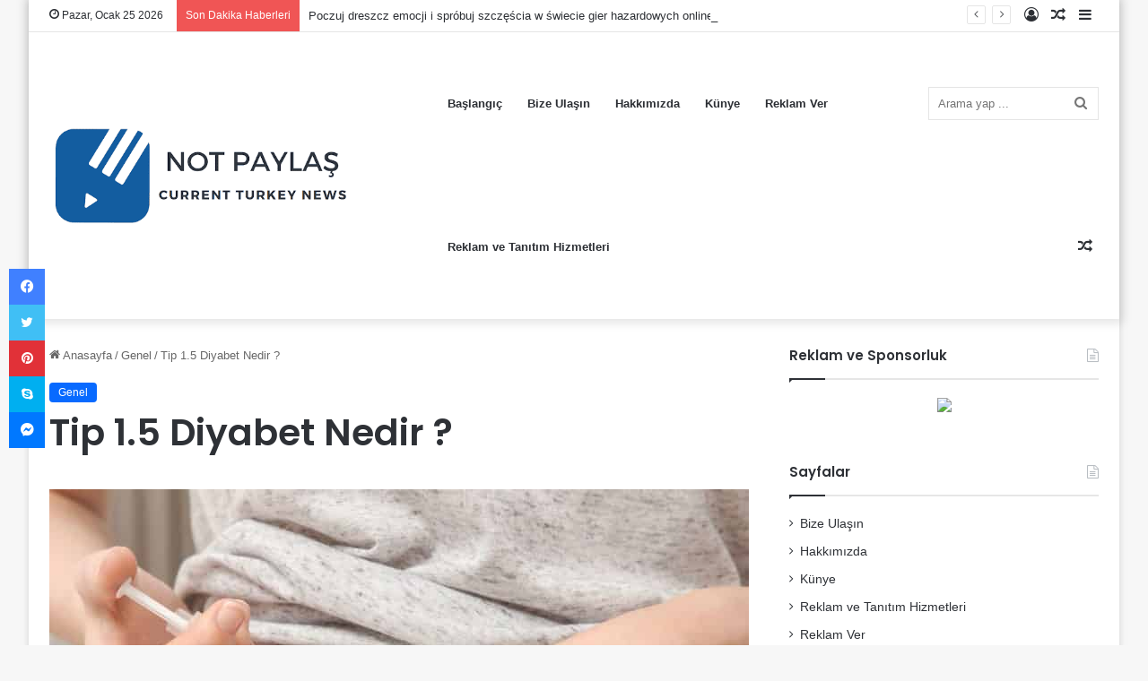

--- FILE ---
content_type: text/html; charset=UTF-8
request_url: https://www.notpaylas.com/genel/tip-1-5-diyabet-nedir-1314
body_size: 22800
content:
<!DOCTYPE html>
<html lang="tr" class="" data-skin="light">
<head>
<meta charset="UTF-8" />
<link rel="profile" href="https://gmpg.org/xfn/11" />
<meta name='robots' content='index, follow, max-image-preview:large, max-snippet:-1, max-video-preview:-1' />
	<style>img:is([sizes="auto" i], [sizes^="auto," i]) { contain-intrinsic-size: 3000px 1500px }</style>
	
	<!-- This site is optimized with the Yoast SEO plugin v25.0 - https://yoast.com/wordpress/plugins/seo/ -->
	<title>Tip 1.5 Diyabet Nedir ? - Not Paylaş</title>
	<link rel="canonical" href="https://www.notpaylas.com/genel/tip-1-5-diyabet-nedir-1314" />
	<meta property="og:locale" content="tr_TR" />
	<meta property="og:type" content="article" />
	<meta property="og:title" content="Tip 1.5 Diyabet Nedir ? - Not Paylaş" />
	<meta property="og:description" content="Tip 1.5 Diyabet Nedir ? Son günlerde çok konuşulan Tip 1.5 Diyabeti hakkında bilgi veren Prof.Dr. Yavuz Yörükoğlu, önemli uyarılarda bulundu. Tip 1.5 Diyabetini Ürkütücü Bir Şekilde Daha Sık Görmeye Başladık Prof. Dr. Yavuz Yörükoğlu, son yıllarda daha sık görülmeye başlanan TİP 1.5 diyabetinden bahsetti. Tip 1.5 diyabetin; TİP 1 ve TİP 2 diyabetleri arasında &hellip;" />
	<meta property="og:url" content="https://www.notpaylas.com/genel/tip-1-5-diyabet-nedir-1314" />
	<meta property="og:site_name" content="Not Paylaş" />
	<meta property="article:published_time" content="2023-08-05T11:17:46+00:00" />
	<meta property="og:image" content="https://www.bsha.com.tr/wp-content/uploads/2022/06/Siyah-Beyaz-Zihin-Oyunlari-Sudoku-Youtube-Kucuk-Resmi-19.jpg" />
	<meta name="author" content="admin" />
	<meta name="twitter:card" content="summary_large_image" />
	<meta name="twitter:label1" content="Yazan:" />
	<meta name="twitter:data1" content="admin" />
	<meta name="twitter:label2" content="Tahmini okuma süresi" />
	<meta name="twitter:data2" content="5 dakika" />
	<script type="application/ld+json" class="yoast-schema-graph">{"@context":"https://schema.org","@graph":[{"@type":"WebPage","@id":"https://www.notpaylas.com/genel/tip-1-5-diyabet-nedir-1314","url":"https://www.notpaylas.com/genel/tip-1-5-diyabet-nedir-1314","name":"Tip 1.5 Diyabet Nedir ? - Not Paylaş","isPartOf":{"@id":"https://www.notpaylas.com/#website"},"primaryImageOfPage":{"@id":"https://www.notpaylas.com/genel/tip-1-5-diyabet-nedir-1314#primaryimage"},"image":{"@id":"https://www.notpaylas.com/genel/tip-1-5-diyabet-nedir-1314#primaryimage"},"thumbnailUrl":"https://www.notpaylas.com/wp-content/uploads/2023/08/siyah-beyaz-zihin-oyunlari-sudoku-youtube-kucuk-resmi-19.jpeg","datePublished":"2023-08-05T11:17:46+00:00","author":{"@id":"https://www.notpaylas.com/#/schema/person/e61a2f06945ece4fb38f2f1d93c8fa41"},"breadcrumb":{"@id":"https://www.notpaylas.com/genel/tip-1-5-diyabet-nedir-1314#breadcrumb"},"inLanguage":"tr","potentialAction":[{"@type":"ReadAction","target":["https://www.notpaylas.com/genel/tip-1-5-diyabet-nedir-1314"]}]},{"@type":"ImageObject","inLanguage":"tr","@id":"https://www.notpaylas.com/genel/tip-1-5-diyabet-nedir-1314#primaryimage","url":"https://www.notpaylas.com/wp-content/uploads/2023/08/siyah-beyaz-zihin-oyunlari-sudoku-youtube-kucuk-resmi-19.jpeg","contentUrl":"https://www.notpaylas.com/wp-content/uploads/2023/08/siyah-beyaz-zihin-oyunlari-sudoku-youtube-kucuk-resmi-19.jpeg","width":1280,"height":720},{"@type":"BreadcrumbList","@id":"https://www.notpaylas.com/genel/tip-1-5-diyabet-nedir-1314#breadcrumb","itemListElement":[{"@type":"ListItem","position":1,"name":"Anasayfa","item":"https://www.notpaylas.com/"},{"@type":"ListItem","position":2,"name":"Tip 1.5 Diyabet Nedir ?"}]},{"@type":"WebSite","@id":"https://www.notpaylas.com/#website","url":"https://www.notpaylas.com/","name":"Not Paylaş","description":"Doğru Tarafsız Internet Haber","potentialAction":[{"@type":"SearchAction","target":{"@type":"EntryPoint","urlTemplate":"https://www.notpaylas.com/?s={search_term_string}"},"query-input":{"@type":"PropertyValueSpecification","valueRequired":true,"valueName":"search_term_string"}}],"inLanguage":"tr"},{"@type":"Person","@id":"https://www.notpaylas.com/#/schema/person/e61a2f06945ece4fb38f2f1d93c8fa41","name":"admin","image":{"@type":"ImageObject","inLanguage":"tr","@id":"https://www.notpaylas.com/#/schema/person/image/","url":"https://secure.gravatar.com/avatar/218d3b2e0ac474e1e731df047cd49dbbb75db1ff8d41b9ed14ddbe3acf59ee4d?s=96&d=mm&r=g","contentUrl":"https://secure.gravatar.com/avatar/218d3b2e0ac474e1e731df047cd49dbbb75db1ff8d41b9ed14ddbe3acf59ee4d?s=96&d=mm&r=g","caption":"admin"},"sameAs":["https://notpaylas.com"],"url":"https://www.notpaylas.com/author/admin"}]}</script>
	<!-- / Yoast SEO plugin. -->


<link rel="alternate" type="application/rss+xml" title="Not Paylaş &raquo; akışı" href="https://www.notpaylas.com/feed" />

		<style type="text/css">
			:root{
			
					--main-nav-background: #FFFFFF;
					--main-nav-secondry-background: rgba(0,0,0,0.03);
					--main-nav-primary-color: #0088ff;
					--main-nav-contrast-primary-color: #FFFFFF;
					--main-nav-text-color: #2c2f34;
					--main-nav-secondry-text-color: rgba(0,0,0,0.5);
					--main-nav-main-border-color: rgba(0,0,0,0.1);
					--main-nav-secondry-border-color: rgba(0,0,0,0.08);
				
			}
		</style>
	<meta name="viewport" content="width=device-width, initial-scale=1.0" /><script type="text/javascript">
/* <![CDATA[ */
window._wpemojiSettings = {"baseUrl":"https:\/\/s.w.org\/images\/core\/emoji\/15.1.0\/72x72\/","ext":".png","svgUrl":"https:\/\/s.w.org\/images\/core\/emoji\/15.1.0\/svg\/","svgExt":".svg","source":{"concatemoji":"https:\/\/www.notpaylas.com\/wp-includes\/js\/wp-emoji-release.min.js?ver=6.8.1"}};
/*! This file is auto-generated */
!function(i,n){var o,s,e;function c(e){try{var t={supportTests:e,timestamp:(new Date).valueOf()};sessionStorage.setItem(o,JSON.stringify(t))}catch(e){}}function p(e,t,n){e.clearRect(0,0,e.canvas.width,e.canvas.height),e.fillText(t,0,0);var t=new Uint32Array(e.getImageData(0,0,e.canvas.width,e.canvas.height).data),r=(e.clearRect(0,0,e.canvas.width,e.canvas.height),e.fillText(n,0,0),new Uint32Array(e.getImageData(0,0,e.canvas.width,e.canvas.height).data));return t.every(function(e,t){return e===r[t]})}function u(e,t,n){switch(t){case"flag":return n(e,"\ud83c\udff3\ufe0f\u200d\u26a7\ufe0f","\ud83c\udff3\ufe0f\u200b\u26a7\ufe0f")?!1:!n(e,"\ud83c\uddfa\ud83c\uddf3","\ud83c\uddfa\u200b\ud83c\uddf3")&&!n(e,"\ud83c\udff4\udb40\udc67\udb40\udc62\udb40\udc65\udb40\udc6e\udb40\udc67\udb40\udc7f","\ud83c\udff4\u200b\udb40\udc67\u200b\udb40\udc62\u200b\udb40\udc65\u200b\udb40\udc6e\u200b\udb40\udc67\u200b\udb40\udc7f");case"emoji":return!n(e,"\ud83d\udc26\u200d\ud83d\udd25","\ud83d\udc26\u200b\ud83d\udd25")}return!1}function f(e,t,n){var r="undefined"!=typeof WorkerGlobalScope&&self instanceof WorkerGlobalScope?new OffscreenCanvas(300,150):i.createElement("canvas"),a=r.getContext("2d",{willReadFrequently:!0}),o=(a.textBaseline="top",a.font="600 32px Arial",{});return e.forEach(function(e){o[e]=t(a,e,n)}),o}function t(e){var t=i.createElement("script");t.src=e,t.defer=!0,i.head.appendChild(t)}"undefined"!=typeof Promise&&(o="wpEmojiSettingsSupports",s=["flag","emoji"],n.supports={everything:!0,everythingExceptFlag:!0},e=new Promise(function(e){i.addEventListener("DOMContentLoaded",e,{once:!0})}),new Promise(function(t){var n=function(){try{var e=JSON.parse(sessionStorage.getItem(o));if("object"==typeof e&&"number"==typeof e.timestamp&&(new Date).valueOf()<e.timestamp+604800&&"object"==typeof e.supportTests)return e.supportTests}catch(e){}return null}();if(!n){if("undefined"!=typeof Worker&&"undefined"!=typeof OffscreenCanvas&&"undefined"!=typeof URL&&URL.createObjectURL&&"undefined"!=typeof Blob)try{var e="postMessage("+f.toString()+"("+[JSON.stringify(s),u.toString(),p.toString()].join(",")+"));",r=new Blob([e],{type:"text/javascript"}),a=new Worker(URL.createObjectURL(r),{name:"wpTestEmojiSupports"});return void(a.onmessage=function(e){c(n=e.data),a.terminate(),t(n)})}catch(e){}c(n=f(s,u,p))}t(n)}).then(function(e){for(var t in e)n.supports[t]=e[t],n.supports.everything=n.supports.everything&&n.supports[t],"flag"!==t&&(n.supports.everythingExceptFlag=n.supports.everythingExceptFlag&&n.supports[t]);n.supports.everythingExceptFlag=n.supports.everythingExceptFlag&&!n.supports.flag,n.DOMReady=!1,n.readyCallback=function(){n.DOMReady=!0}}).then(function(){return e}).then(function(){var e;n.supports.everything||(n.readyCallback(),(e=n.source||{}).concatemoji?t(e.concatemoji):e.wpemoji&&e.twemoji&&(t(e.twemoji),t(e.wpemoji)))}))}((window,document),window._wpemojiSettings);
/* ]]> */
</script>
<style id='wp-emoji-styles-inline-css' type='text/css'>

	img.wp-smiley, img.emoji {
		display: inline !important;
		border: none !important;
		box-shadow: none !important;
		height: 1em !important;
		width: 1em !important;
		margin: 0 0.07em !important;
		vertical-align: -0.1em !important;
		background: none !important;
		padding: 0 !important;
	}
</style>
<link rel='stylesheet' id='wp-block-library-css' href='https://www.notpaylas.com/wp-includes/css/dist/block-library/style.min.css?ver=6.8.1' type='text/css' media='all' />
<style id='wp-block-library-theme-inline-css' type='text/css'>
.wp-block-audio :where(figcaption){color:#555;font-size:13px;text-align:center}.is-dark-theme .wp-block-audio :where(figcaption){color:#ffffffa6}.wp-block-audio{margin:0 0 1em}.wp-block-code{border:1px solid #ccc;border-radius:4px;font-family:Menlo,Consolas,monaco,monospace;padding:.8em 1em}.wp-block-embed :where(figcaption){color:#555;font-size:13px;text-align:center}.is-dark-theme .wp-block-embed :where(figcaption){color:#ffffffa6}.wp-block-embed{margin:0 0 1em}.blocks-gallery-caption{color:#555;font-size:13px;text-align:center}.is-dark-theme .blocks-gallery-caption{color:#ffffffa6}:root :where(.wp-block-image figcaption){color:#555;font-size:13px;text-align:center}.is-dark-theme :root :where(.wp-block-image figcaption){color:#ffffffa6}.wp-block-image{margin:0 0 1em}.wp-block-pullquote{border-bottom:4px solid;border-top:4px solid;color:currentColor;margin-bottom:1.75em}.wp-block-pullquote cite,.wp-block-pullquote footer,.wp-block-pullquote__citation{color:currentColor;font-size:.8125em;font-style:normal;text-transform:uppercase}.wp-block-quote{border-left:.25em solid;margin:0 0 1.75em;padding-left:1em}.wp-block-quote cite,.wp-block-quote footer{color:currentColor;font-size:.8125em;font-style:normal;position:relative}.wp-block-quote:where(.has-text-align-right){border-left:none;border-right:.25em solid;padding-left:0;padding-right:1em}.wp-block-quote:where(.has-text-align-center){border:none;padding-left:0}.wp-block-quote.is-large,.wp-block-quote.is-style-large,.wp-block-quote:where(.is-style-plain){border:none}.wp-block-search .wp-block-search__label{font-weight:700}.wp-block-search__button{border:1px solid #ccc;padding:.375em .625em}:where(.wp-block-group.has-background){padding:1.25em 2.375em}.wp-block-separator.has-css-opacity{opacity:.4}.wp-block-separator{border:none;border-bottom:2px solid;margin-left:auto;margin-right:auto}.wp-block-separator.has-alpha-channel-opacity{opacity:1}.wp-block-separator:not(.is-style-wide):not(.is-style-dots){width:100px}.wp-block-separator.has-background:not(.is-style-dots){border-bottom:none;height:1px}.wp-block-separator.has-background:not(.is-style-wide):not(.is-style-dots){height:2px}.wp-block-table{margin:0 0 1em}.wp-block-table td,.wp-block-table th{word-break:normal}.wp-block-table :where(figcaption){color:#555;font-size:13px;text-align:center}.is-dark-theme .wp-block-table :where(figcaption){color:#ffffffa6}.wp-block-video :where(figcaption){color:#555;font-size:13px;text-align:center}.is-dark-theme .wp-block-video :where(figcaption){color:#ffffffa6}.wp-block-video{margin:0 0 1em}:root :where(.wp-block-template-part.has-background){margin-bottom:0;margin-top:0;padding:1.25em 2.375em}
</style>
<style id='classic-theme-styles-inline-css' type='text/css'>
/*! This file is auto-generated */
.wp-block-button__link{color:#fff;background-color:#32373c;border-radius:9999px;box-shadow:none;text-decoration:none;padding:calc(.667em + 2px) calc(1.333em + 2px);font-size:1.125em}.wp-block-file__button{background:#32373c;color:#fff;text-decoration:none}
</style>
<style id='global-styles-inline-css' type='text/css'>
:root{--wp--preset--aspect-ratio--square: 1;--wp--preset--aspect-ratio--4-3: 4/3;--wp--preset--aspect-ratio--3-4: 3/4;--wp--preset--aspect-ratio--3-2: 3/2;--wp--preset--aspect-ratio--2-3: 2/3;--wp--preset--aspect-ratio--16-9: 16/9;--wp--preset--aspect-ratio--9-16: 9/16;--wp--preset--color--black: #000000;--wp--preset--color--cyan-bluish-gray: #abb8c3;--wp--preset--color--white: #ffffff;--wp--preset--color--pale-pink: #f78da7;--wp--preset--color--vivid-red: #cf2e2e;--wp--preset--color--luminous-vivid-orange: #ff6900;--wp--preset--color--luminous-vivid-amber: #fcb900;--wp--preset--color--light-green-cyan: #7bdcb5;--wp--preset--color--vivid-green-cyan: #00d084;--wp--preset--color--pale-cyan-blue: #8ed1fc;--wp--preset--color--vivid-cyan-blue: #0693e3;--wp--preset--color--vivid-purple: #9b51e0;--wp--preset--gradient--vivid-cyan-blue-to-vivid-purple: linear-gradient(135deg,rgba(6,147,227,1) 0%,rgb(155,81,224) 100%);--wp--preset--gradient--light-green-cyan-to-vivid-green-cyan: linear-gradient(135deg,rgb(122,220,180) 0%,rgb(0,208,130) 100%);--wp--preset--gradient--luminous-vivid-amber-to-luminous-vivid-orange: linear-gradient(135deg,rgba(252,185,0,1) 0%,rgba(255,105,0,1) 100%);--wp--preset--gradient--luminous-vivid-orange-to-vivid-red: linear-gradient(135deg,rgba(255,105,0,1) 0%,rgb(207,46,46) 100%);--wp--preset--gradient--very-light-gray-to-cyan-bluish-gray: linear-gradient(135deg,rgb(238,238,238) 0%,rgb(169,184,195) 100%);--wp--preset--gradient--cool-to-warm-spectrum: linear-gradient(135deg,rgb(74,234,220) 0%,rgb(151,120,209) 20%,rgb(207,42,186) 40%,rgb(238,44,130) 60%,rgb(251,105,98) 80%,rgb(254,248,76) 100%);--wp--preset--gradient--blush-light-purple: linear-gradient(135deg,rgb(255,206,236) 0%,rgb(152,150,240) 100%);--wp--preset--gradient--blush-bordeaux: linear-gradient(135deg,rgb(254,205,165) 0%,rgb(254,45,45) 50%,rgb(107,0,62) 100%);--wp--preset--gradient--luminous-dusk: linear-gradient(135deg,rgb(255,203,112) 0%,rgb(199,81,192) 50%,rgb(65,88,208) 100%);--wp--preset--gradient--pale-ocean: linear-gradient(135deg,rgb(255,245,203) 0%,rgb(182,227,212) 50%,rgb(51,167,181) 100%);--wp--preset--gradient--electric-grass: linear-gradient(135deg,rgb(202,248,128) 0%,rgb(113,206,126) 100%);--wp--preset--gradient--midnight: linear-gradient(135deg,rgb(2,3,129) 0%,rgb(40,116,252) 100%);--wp--preset--font-size--small: 13px;--wp--preset--font-size--medium: 20px;--wp--preset--font-size--large: 36px;--wp--preset--font-size--x-large: 42px;--wp--preset--spacing--20: 0.44rem;--wp--preset--spacing--30: 0.67rem;--wp--preset--spacing--40: 1rem;--wp--preset--spacing--50: 1.5rem;--wp--preset--spacing--60: 2.25rem;--wp--preset--spacing--70: 3.38rem;--wp--preset--spacing--80: 5.06rem;--wp--preset--shadow--natural: 6px 6px 9px rgba(0, 0, 0, 0.2);--wp--preset--shadow--deep: 12px 12px 50px rgba(0, 0, 0, 0.4);--wp--preset--shadow--sharp: 6px 6px 0px rgba(0, 0, 0, 0.2);--wp--preset--shadow--outlined: 6px 6px 0px -3px rgba(255, 255, 255, 1), 6px 6px rgba(0, 0, 0, 1);--wp--preset--shadow--crisp: 6px 6px 0px rgba(0, 0, 0, 1);}:where(.is-layout-flex){gap: 0.5em;}:where(.is-layout-grid){gap: 0.5em;}body .is-layout-flex{display: flex;}.is-layout-flex{flex-wrap: wrap;align-items: center;}.is-layout-flex > :is(*, div){margin: 0;}body .is-layout-grid{display: grid;}.is-layout-grid > :is(*, div){margin: 0;}:where(.wp-block-columns.is-layout-flex){gap: 2em;}:where(.wp-block-columns.is-layout-grid){gap: 2em;}:where(.wp-block-post-template.is-layout-flex){gap: 1.25em;}:where(.wp-block-post-template.is-layout-grid){gap: 1.25em;}.has-black-color{color: var(--wp--preset--color--black) !important;}.has-cyan-bluish-gray-color{color: var(--wp--preset--color--cyan-bluish-gray) !important;}.has-white-color{color: var(--wp--preset--color--white) !important;}.has-pale-pink-color{color: var(--wp--preset--color--pale-pink) !important;}.has-vivid-red-color{color: var(--wp--preset--color--vivid-red) !important;}.has-luminous-vivid-orange-color{color: var(--wp--preset--color--luminous-vivid-orange) !important;}.has-luminous-vivid-amber-color{color: var(--wp--preset--color--luminous-vivid-amber) !important;}.has-light-green-cyan-color{color: var(--wp--preset--color--light-green-cyan) !important;}.has-vivid-green-cyan-color{color: var(--wp--preset--color--vivid-green-cyan) !important;}.has-pale-cyan-blue-color{color: var(--wp--preset--color--pale-cyan-blue) !important;}.has-vivid-cyan-blue-color{color: var(--wp--preset--color--vivid-cyan-blue) !important;}.has-vivid-purple-color{color: var(--wp--preset--color--vivid-purple) !important;}.has-black-background-color{background-color: var(--wp--preset--color--black) !important;}.has-cyan-bluish-gray-background-color{background-color: var(--wp--preset--color--cyan-bluish-gray) !important;}.has-white-background-color{background-color: var(--wp--preset--color--white) !important;}.has-pale-pink-background-color{background-color: var(--wp--preset--color--pale-pink) !important;}.has-vivid-red-background-color{background-color: var(--wp--preset--color--vivid-red) !important;}.has-luminous-vivid-orange-background-color{background-color: var(--wp--preset--color--luminous-vivid-orange) !important;}.has-luminous-vivid-amber-background-color{background-color: var(--wp--preset--color--luminous-vivid-amber) !important;}.has-light-green-cyan-background-color{background-color: var(--wp--preset--color--light-green-cyan) !important;}.has-vivid-green-cyan-background-color{background-color: var(--wp--preset--color--vivid-green-cyan) !important;}.has-pale-cyan-blue-background-color{background-color: var(--wp--preset--color--pale-cyan-blue) !important;}.has-vivid-cyan-blue-background-color{background-color: var(--wp--preset--color--vivid-cyan-blue) !important;}.has-vivid-purple-background-color{background-color: var(--wp--preset--color--vivid-purple) !important;}.has-black-border-color{border-color: var(--wp--preset--color--black) !important;}.has-cyan-bluish-gray-border-color{border-color: var(--wp--preset--color--cyan-bluish-gray) !important;}.has-white-border-color{border-color: var(--wp--preset--color--white) !important;}.has-pale-pink-border-color{border-color: var(--wp--preset--color--pale-pink) !important;}.has-vivid-red-border-color{border-color: var(--wp--preset--color--vivid-red) !important;}.has-luminous-vivid-orange-border-color{border-color: var(--wp--preset--color--luminous-vivid-orange) !important;}.has-luminous-vivid-amber-border-color{border-color: var(--wp--preset--color--luminous-vivid-amber) !important;}.has-light-green-cyan-border-color{border-color: var(--wp--preset--color--light-green-cyan) !important;}.has-vivid-green-cyan-border-color{border-color: var(--wp--preset--color--vivid-green-cyan) !important;}.has-pale-cyan-blue-border-color{border-color: var(--wp--preset--color--pale-cyan-blue) !important;}.has-vivid-cyan-blue-border-color{border-color: var(--wp--preset--color--vivid-cyan-blue) !important;}.has-vivid-purple-border-color{border-color: var(--wp--preset--color--vivid-purple) !important;}.has-vivid-cyan-blue-to-vivid-purple-gradient-background{background: var(--wp--preset--gradient--vivid-cyan-blue-to-vivid-purple) !important;}.has-light-green-cyan-to-vivid-green-cyan-gradient-background{background: var(--wp--preset--gradient--light-green-cyan-to-vivid-green-cyan) !important;}.has-luminous-vivid-amber-to-luminous-vivid-orange-gradient-background{background: var(--wp--preset--gradient--luminous-vivid-amber-to-luminous-vivid-orange) !important;}.has-luminous-vivid-orange-to-vivid-red-gradient-background{background: var(--wp--preset--gradient--luminous-vivid-orange-to-vivid-red) !important;}.has-very-light-gray-to-cyan-bluish-gray-gradient-background{background: var(--wp--preset--gradient--very-light-gray-to-cyan-bluish-gray) !important;}.has-cool-to-warm-spectrum-gradient-background{background: var(--wp--preset--gradient--cool-to-warm-spectrum) !important;}.has-blush-light-purple-gradient-background{background: var(--wp--preset--gradient--blush-light-purple) !important;}.has-blush-bordeaux-gradient-background{background: var(--wp--preset--gradient--blush-bordeaux) !important;}.has-luminous-dusk-gradient-background{background: var(--wp--preset--gradient--luminous-dusk) !important;}.has-pale-ocean-gradient-background{background: var(--wp--preset--gradient--pale-ocean) !important;}.has-electric-grass-gradient-background{background: var(--wp--preset--gradient--electric-grass) !important;}.has-midnight-gradient-background{background: var(--wp--preset--gradient--midnight) !important;}.has-small-font-size{font-size: var(--wp--preset--font-size--small) !important;}.has-medium-font-size{font-size: var(--wp--preset--font-size--medium) !important;}.has-large-font-size{font-size: var(--wp--preset--font-size--large) !important;}.has-x-large-font-size{font-size: var(--wp--preset--font-size--x-large) !important;}
:where(.wp-block-post-template.is-layout-flex){gap: 1.25em;}:where(.wp-block-post-template.is-layout-grid){gap: 1.25em;}
:where(.wp-block-columns.is-layout-flex){gap: 2em;}:where(.wp-block-columns.is-layout-grid){gap: 2em;}
:root :where(.wp-block-pullquote){font-size: 1.5em;line-height: 1.6;}
</style>
<link rel='stylesheet' id='wp_automatic_gallery_style-css' href='https://www.notpaylas.com/wp-content/plugins/wp-automatic/css/wp-automatic.css?ver=1.0.0' type='text/css' media='all' />
<link rel='stylesheet' id='tie-css-base-css' href='https://www.notpaylas.com/wp-content/themes/jannah/assets/css/base.min.css?ver=6.1.7' type='text/css' media='all' />
<link rel='stylesheet' id='tie-css-styles-css' href='https://www.notpaylas.com/wp-content/themes/jannah/assets/css/style.min.css?ver=6.1.7' type='text/css' media='all' />
<link rel='stylesheet' id='tie-css-widgets-css' href='https://www.notpaylas.com/wp-content/themes/jannah/assets/css/widgets.min.css?ver=6.1.7' type='text/css' media='all' />
<link rel='stylesheet' id='tie-css-helpers-css' href='https://www.notpaylas.com/wp-content/themes/jannah/assets/css/helpers.min.css?ver=6.1.7' type='text/css' media='all' />
<link rel='stylesheet' id='tie-fontawesome5-css' href='https://www.notpaylas.com/wp-content/themes/jannah/assets/css/fontawesome.css?ver=6.1.7' type='text/css' media='all' />
<link rel='stylesheet' id='tie-css-ilightbox-css' href='https://www.notpaylas.com/wp-content/themes/jannah/assets/ilightbox/dark-skin/skin.css?ver=6.1.7' type='text/css' media='all' />
<link rel='stylesheet' id='tie-css-single-css' href='https://www.notpaylas.com/wp-content/themes/jannah/assets/css/single.min.css?ver=6.1.7' type='text/css' media='all' />
<link rel='stylesheet' id='tie-css-print-css' href='https://www.notpaylas.com/wp-content/themes/jannah/assets/css/print.css?ver=6.1.7' type='text/css' media='print' />
<style id='tie-css-print-inline-css' type='text/css'>
.wf-active .logo-text,.wf-active h1,.wf-active h2,.wf-active h3,.wf-active h4,.wf-active h5,.wf-active h6,.wf-active .the-subtitle{font-family: 'Poppins';}@media (max-width: 1250px){.share-buttons-sticky{display: none;}}
</style>
<script type="text/javascript" src="https://www.notpaylas.com/wp-includes/js/jquery/jquery.min.js?ver=3.7.1" id="jquery-core-js"></script>
<script type="text/javascript" src="https://www.notpaylas.com/wp-includes/js/jquery/jquery-migrate.min.js?ver=3.4.1" id="jquery-migrate-js"></script>
<script type="text/javascript" src="https://www.notpaylas.com/wp-content/plugins/wp-automatic/js/main-front.js?ver=6.8.1" id="wp_automatic_gallery-js"></script>
<link rel="https://api.w.org/" href="https://www.notpaylas.com/wp-json/" /><link rel="alternate" title="JSON" type="application/json" href="https://www.notpaylas.com/wp-json/wp/v2/posts/1314" /><link rel="EditURI" type="application/rsd+xml" title="RSD" href="https://www.notpaylas.com/xmlrpc.php?rsd" />
<meta name="generator" content="WordPress 6.8.1" />
<link rel='shortlink' href='https://www.notpaylas.com/?p=1314' />
<link rel="alternate" title="oEmbed (JSON)" type="application/json+oembed" href="https://www.notpaylas.com/wp-json/oembed/1.0/embed?url=https%3A%2F%2Fwww.notpaylas.com%2Fgenel%2Ftip-1-5-diyabet-nedir-1314" />
<link rel="alternate" title="oEmbed (XML)" type="text/xml+oembed" href="https://www.notpaylas.com/wp-json/oembed/1.0/embed?url=https%3A%2F%2Fwww.notpaylas.com%2Fgenel%2Ftip-1-5-diyabet-nedir-1314&#038;format=xml" />
<meta http-equiv="X-UA-Compatible" content="IE=edge">
 </head>
<body data-rsssl=1 id="tie-body" class="wp-singular post-template-default single single-post postid-1314 single-format-standard wp-theme-jannah boxed-layout wrapper-has-shadow block-head-1 magazine2 is-thumb-overlay-disabled is-desktop is-header-layout-1 sidebar-right has-sidebar post-layout-1 narrow-title-narrow-media has-mobile-share">

<div class="background-overlay">
	<div id="tie-container" class="site tie-container">
				<div id="tie-wrapper">
			
<header id="theme-header" class="theme-header header-layout-1 main-nav-light main-nav-default-light main-nav-below no-stream-item top-nav-active top-nav-light top-nav-default-light top-nav-above has-shadow has-normal-width-logo mobile-header-default">
	
<nav id="top-nav"  class="has-date-breaking-components top-nav header-nav has-breaking-news" aria-label="İkincil Menü">
	<div class="container">
		<div class="topbar-wrapper">

			
					<div class="topbar-today-date tie-icon">
						Pazar, Ocak 25 2026					</div>
					
			<div class="tie-alignleft">
				
<div class="breaking controls-is-active">

	<span class="breaking-title">
		<span class="tie-icon-bolt breaking-icon" aria-hidden="true"></span>
		<span class="breaking-title-text">Son Dakika Haberleri</span>
	</span>

	<ul id="breaking-news-in-header" class="breaking-news" data-type="reveal" data-arrows="true">

		
							<li class="news-item">
								<a href="https://www.notpaylas.com/post/beyond-the-welcome-bonus-secure-access-thrilling-17855">Beyond the Welcome Bonus Secure Access &#038; Thrilling Games with spinmama login.</a>
							</li>

							
							<li class="news-item">
								<a href="https://www.notpaylas.com/post/poczuj-dreszcz-emocji-i-sprobuj-szczcia-w-wiecie-17853">Poczuj dreszcz emocji i spróbuj szczęścia w świecie gier hazardowych online z lemon casino – gwaranc</a>
							</li>

							
							<li class="news-item">
								<a href="https://www.notpaylas.com/post/kepzelj-el-hatalmas-nyeremenyeket-lemon-casino-5-17851">Képzelj el hatalmas nyereményeket – Lemon casino bonus segítségével még nagyobb izgalmak várnak rád!</a>
							</li>

							
							<li class="news-item">
								<a href="https://www.notpaylas.com/post/beyond-the-bets-elevate-your-gameplay-with-17849">Beyond the Bets Elevate Your Gameplay with spinmama &#038; Achieve Consistent Casino Wins.</a>
							</li>

							
							<li class="news-item">
								<a href="https://www.notpaylas.com/post/beyond-the-spin-experience-top-tier-entertainment-2-17847">Beyond the Spin Experience Top-Tier Entertainment &#038; Rewards with playjonny online casino.</a>
							</li>

							
							<li class="news-item">
								<a href="https://www.notpaylas.com/genel/riesgos-de-comprar-esteroides-online-17841">Riesgos de Comprar Esteroides Online</a>
							</li>

							
							<li class="news-item">
								<a href="https://www.notpaylas.com/genel/en-iyi-kazanc-yontemleri-ile-bonanza-slotu-17839">En Iyi Kazanc Yontemleri ile Bonanza Slotu</a>
							</li>

							
							<li class="news-item">
								<a href="https://www.notpaylas.com/genel/turkiyede-mobil-kullanicilar-icin-ozel-avantaj-saglaniyor-bethub-mobil-giris-secenekleriyle-17837">Türkiye’de mobil kullanıcılar için özel avantaj sağlanıyor Bethub mobil giriş seçenekleriyle</a>
							</li>

							
							<li class="news-item">
								<a href="https://www.notpaylas.com/genel/betonred-casino-live-dealer-spiele-ein-deep-dive-fur-deutsche-branchenexperten-17835">BetOnRed Casino: Live Dealer Spiele – Ein Deep Dive für deutsche Branchenexperten</a>
							</li>

							
							<li class="news-item">
								<a href="https://www.notpaylas.com/genel/il-casino-online-per-principianti-navigare-il-mondo-dei-siti-stranieri-sicuri-17829">Il Casinò Online per Principianti: Navigare il Mondo dei Siti Stranieri Sicuri</a>
							</li>

							
	</ul>
</div><!-- #breaking /-->
			</div><!-- .tie-alignleft /-->

			<div class="tie-alignright">
				<ul class="components">	<li class="side-aside-nav-icon menu-item custom-menu-link">
		<a href="#">
			<span class="tie-icon-navicon" aria-hidden="true"></span>
			<span class="screen-reader-text">Kenar Bölmesi</span>
		</a>
	</li>
		<li class="random-post-icon menu-item custom-menu-link">
		<a href="/genel/tip-1-5-diyabet-nedir-1314?random-post=1" class="random-post" title="Rastgele Makale" rel="nofollow">
			<span class="tie-icon-random" aria-hidden="true"></span>
			<span class="screen-reader-text">Rastgele Makale</span>
		</a>
	</li>
	
	
		<li class=" popup-login-icon menu-item custom-menu-link">
			<a href="#" class="lgoin-btn tie-popup-trigger">
				<span class="tie-icon-author" aria-hidden="true"></span>
				<span class="screen-reader-text">Kayıt Ol</span>			</a>
		</li>

			</ul><!-- Components -->			</div><!-- .tie-alignright /-->

		</div><!-- .topbar-wrapper /-->
	</div><!-- .container /-->
</nav><!-- #top-nav /-->

<div class="main-nav-wrapper">
	<nav id="main-nav" data-skin="search-in-main-nav" class="main-nav header-nav live-search-parent" style="line-height:160px" aria-label="Birincil Menü">
		<div class="container">

			<div class="main-menu-wrapper">

				<div id="mobile-header-components-area_1" class="mobile-header-components"><ul class="components"><li class="mobile-component_menu custom-menu-link"><a href="#" id="mobile-menu-icon" class=""><span class="tie-mobile-menu-icon nav-icon is-layout-1"></span><span class="screen-reader-text">Menü</span></a></li></ul></div>
						<div class="header-layout-1-logo" style="width:430px">
							
		<div id="logo" class="image-logo" >

			
			<a title="Not Paylaş" href="https://www.notpaylas.com/">
				
				<picture class="tie-logo-default tie-logo-picture">
					
					<source class="tie-logo-source-default tie-logo-source" srcset="https://www.notpaylas.com/wp-content/uploads/2023/04/logo.png">
					<img class="tie-logo-img-default tie-logo-img" src="https://www.notpaylas.com/wp-content/uploads/2023/04/logo.png" alt="Not Paylaş" width="430" height="120" style="max-height:120px; width: auto;" />
				</picture>
						</a>

			
		</div><!-- #logo /-->

								</div>

						<div id="mobile-header-components-area_2" class="mobile-header-components"><ul class="components"><li class="mobile-component_search custom-menu-link">
				<a href="#" class="tie-search-trigger-mobile">
					<span class="tie-icon-search tie-search-icon" aria-hidden="true"></span>
					<span class="screen-reader-text">Arama yap ...</span>
				</a>
			</li></ul></div>
				<div id="menu-components-wrap">

					


					<div class="main-menu main-menu-wrap tie-alignleft">
						<div id="main-nav-menu" class="main-menu header-menu"><ul id="menu-menu" class="menu"><li id="menu-item-7" class="menu-item menu-item-type-custom menu-item-object-custom menu-item-home menu-item-7"><a href="https://www.notpaylas.com/">Başlangıç</a></li>
<li id="menu-item-11" class="menu-item menu-item-type-post_type menu-item-object-page menu-item-11"><a href="https://www.notpaylas.com/bize-ulasin">Bize Ulaşın</a></li>
<li id="menu-item-15" class="menu-item menu-item-type-post_type menu-item-object-page menu-item-15"><a href="https://www.notpaylas.com/hakkimizda">Hakkımızda</a></li>
<li id="menu-item-19" class="menu-item menu-item-type-post_type menu-item-object-page menu-item-19"><a href="https://www.notpaylas.com/kunye">Künye</a></li>
<li id="menu-item-3906" class="menu-item menu-item-type-post_type menu-item-object-page menu-item-3906"><a href="https://www.notpaylas.com/reklam">Reklam Ver</a></li>
<li id="menu-item-15723" class="menu-item menu-item-type-post_type menu-item-object-page menu-item-15723"><a href="https://www.notpaylas.com/reklam-ve-tanitim-hizmetleri">Reklam ve Tanıtım Hizmetleri</a></li>
</ul></div>					</div><!-- .main-menu.tie-alignleft /-->

					<ul class="components">			<li class="search-bar menu-item custom-menu-link" aria-label="Ara">
				<form method="get" id="search" action="https://www.notpaylas.com/">
					<input id="search-input" class="is-ajax-search"  inputmode="search" type="text" name="s" title="Arama yap ..." placeholder="Arama yap ..." />
					<button id="search-submit" type="submit">
						<span class="tie-icon-search tie-search-icon" aria-hidden="true"></span>
						<span class="screen-reader-text">Arama yap ...</span>
					</button>
				</form>
			</li>
				<li class="random-post-icon menu-item custom-menu-link">
		<a href="/genel/tip-1-5-diyabet-nedir-1314?random-post=1" class="random-post" title="Rastgele Makale" rel="nofollow">
			<span class="tie-icon-random" aria-hidden="true"></span>
			<span class="screen-reader-text">Rastgele Makale</span>
		</a>
	</li>
	</ul><!-- Components -->
				</div><!-- #menu-components-wrap /-->
			</div><!-- .main-menu-wrapper /-->
		</div><!-- .container /-->

			</nav><!-- #main-nav /-->
</div><!-- .main-nav-wrapper /-->

</header>

<div id="content" class="site-content container"><div id="main-content-row" class="tie-row main-content-row">

<div class="main-content tie-col-md-8 tie-col-xs-12" role="main">

	
	<article id="the-post" class="container-wrapper post-content tie-standard">

		
<header class="entry-header-outer">

	<nav id="breadcrumb"><a href="https://www.notpaylas.com/"><span class="tie-icon-home" aria-hidden="true"></span> Anasayfa</a><em class="delimiter">/</em><a href="https://www.notpaylas.com/category/genel">Genel</a><em class="delimiter">/</em><span class="current">Tip 1.5 Diyabet Nedir ?</span></nav><script type="application/ld+json">{"@context":"http:\/\/schema.org","@type":"BreadcrumbList","@id":"#Breadcrumb","itemListElement":[{"@type":"ListItem","position":1,"item":{"name":"Anasayfa","@id":"https:\/\/www.notpaylas.com\/"}},{"@type":"ListItem","position":2,"item":{"name":"Genel","@id":"https:\/\/www.notpaylas.com\/category\/genel"}}]}</script>
	<div class="entry-header">

		<span class="post-cat-wrap"><a class="post-cat tie-cat-1" href="https://www.notpaylas.com/category/genel">Genel</a></span>
		<h1 class="post-title entry-title">
			Tip 1.5 Diyabet Nedir ?		</h1>

			</div><!-- .entry-header /-->

	
	
</header><!-- .entry-header-outer /-->

<div  class="featured-area"><div class="featured-area-inner"><figure class="single-featured-image"><img width="780" height="470" src="https://www.notpaylas.com/wp-content/uploads/2023/08/siyah-beyaz-zihin-oyunlari-sudoku-youtube-kucuk-resmi-19-780x470.jpeg" class="attachment-jannah-image-post size-jannah-image-post wp-post-image" alt="" data-main-img="1" decoding="async" fetchpriority="high" /></figure></div></div>
		<div class="entry-content entry clearfix">

			
			<p><img decoding="async" width="1280" height="720" src="https://www.bsha.com.tr/wp-content/uploads/2022/06/Siyah-Beyaz-Zihin-Oyunlari-Sudoku-Youtube-Kucuk-Resmi-19.jpg" class="attachment-post-thumbnail size-post-thumbnail wp-post-image" alt="Yavuz Yörükoğlu Tip1.5 Diyabeti Anlattı" loading="lazy" /></p>
<p>Tip 1.5 Diyabet Nedir ? Son günlerde çok konuşulan Tip 1.5 Diyabeti hakkında bilgi veren Prof.Dr. Yavuz Yörükoğlu, önemli uyarılarda bulundu.</p>
<h2>Tip 1.5 Diyabetini Ürkütücü Bir Şekilde Daha Sık Görmeye Başladık</h2>
<p><a>Prof. Dr. Yavuz Yörükoğlu</a>, son yıllarda daha sık görülmeye başlanan TİP 1.5 diyabetinden bahsetti. Tip 1.5 diyabetin; TİP 1 ve TİP 2 diyabetleri arasında değişik bir hastalık tablosu olduğunu dile getiren Yörükoğlu, söz konusu tabloyu son yıllarda ürkütücü bir şekilde daha sık görmeye başladığını dile getirdi. Şeker hastalığı, diyabet tiplerini hatırlatarak konuşmasına başlayan <a rel="noopener">Prof. Dr. Yavuz Yörükoğlu</a>, “Tip 1 diyabet bir otoimmune hastalık kabul edilir. Yani bağışıklık sistemimiz hedef şaşırarak, insülin üreten pankreas bezine karşı antikorlar geliştirir. Buraya saldırır ve harap eder. Pankreas bezinde görülen bu harabiyet nedeniyle insülin üretilemediğinden, şeker hastalığı tablosu ortaya çıkar. Tip1 diyabet genellikle çocukluk yaşlarında görülür. Tip2 diyabet ise çok daha farklı. Bu şeker hastalığı türü genellikle yaşam tarzımızdan kaynaklanan; kötü beslenme, aşırı beslenme, obezite ve hareketsizlik gibi nedenlerden dolayı ortaya çıkıyor. Tip 2 diyabet daha erken yaşlarda görülebilirse de genellikle orta yaşlarda kendini göstermeye başlıyor. Tip 1 diyabetin tedavisi yani geriye çevrilmesi mümkün değil. Burada pankreas bezi insülin üretememektedir. Dolayısıyla tek çare insülin enjeksiyonları ile şeker hastalığını kontrol altında tutmak. Tip2 diyabet ise yaşam tarzımızdan kaynaklanan bir hastalık olduğundan, şeker hastalığına neden olan; hareketsizlik, aşırı beslenme, kötü beslenme gibi faktörler ortadan kaldırıldığında bu hastalık da tamamen geriletilebiliyor.” dedi.</p>
<p>&nbsp;</p>
<p><img decoding="async" loading="lazy" class="alignnone size-full wp-image-20392" src="https://www.bsha.com.tr/wp-content/uploads/2020/12/diyabet123.png" alt="" width="791" height="444" /></p>
<p>&nbsp;</p>
<h2><strong>Tip 1.5 Diyabet Genellikle Erişkin Yaşlarda Ortaya Çıkan Tip1 Diyabet Tablosuna Benzer</strong></h2>
<p>Tip1.5 diyabetin son yollarda sık görülmeye başlanan, daha kompleks bir tablo olduğunu dile getiren Prof. Dr. Yavuz Yörükoğlu, “Tip1.5 diyabet genellikle erişkin yaşlarda aniden ortaya çıkan bir tip1 diyabet tablosuna benzer. Bu hastalarda alışageldiğimiz; aile öyküsü, kötü beslenme, aşırı beslenme, obezite gibi risk faktörleri çoğunlukla bulunmaz. Bu hastaların kan tetkiklerini incelediğimizde kan şekerinin çok çok yüksek olduğu hatta bazı zaman hastaneye şeker koması tablosuyla geldiklerini fakat buna karşılık insülin düzeylerinin çok düşük olduğunu görmekteyiz. Burada pankreas bezinin yeteri kadar insülin üretemediğini anlıyoruz. Tip1.5 diyabet teşhisini koymak için, yani bunun aniden gelişen bir otoimmune hastalık olup olmadığını anlayabilmek için bazı özel tetkikler uyguluyoruz. Bu testlerin pozitif çıkması durumunda hastalığın otoimmune bir hastalık olduğuna karar veriyoruz. İşte bu hastalığa tip1.5 diyabet veya daha bilimsel tabiriyle “Latent Otoimmune Diabetes in Adults” kısaltılmış olarak “LADA” denmektedir.” diye konuştu.</p>
<p>&nbsp;</p>
<p><img decoding="async" loading="lazy" class="alignnone size-full wp-image-30548" src="https://www.bsha.com.tr/wp-content/uploads/2022/03/jpg_20220331_105722_0000.jpg" alt="Diyabet Hastaları Oruç Tutabilir mi?" width="2560" height="1440" /></p>
<h2><strong>Covid Geçirmiş Kişilerde Şeker Hastalığı Görülme Oranı Yükselmekte</strong></h2>
<p>Son 1-2 yıl içerisinde covid geçirmiş hastalarda, covid sonrası şeker hastalığının daha sık görülmesinin dikkatleri çekmeye başladığını söyleyen Prof. Dr. Yavuz Yörükoğlu şunları söyledi, “Yakın zamanda yapılan geniş çaplı bir bilimsel çalışma bu tür hastalarda; şeker hastalığı görülme anlamlı olarak yüksek olduğunu göstermiştir. 200 bin kişinin incelendiği, geniş çaplı bir araştırmada her ne kadar hafif olursa olsun covid geçiren kişilerde; 1 yıl içinde şeker hastalığı görülme anlamlı bir şekilde yüksek olduğu tespit edilmiştir. Özellikle “long covid” dediğimiz yani covidin akut dönemi atlatıldıktan sonra; aylarca süren öksürük, hafif ateş ve halsizlik tablosuyla devam eden kişilerde bu daha sık görülmektedir. Bu durumun virüsün pankreas bezine doğrudan saldırması sonucu mu olduğu, yoksa bir bağışıklık sistemi yani otoimmune hastalık sonucu mu geliştiği hala tartışma konusu.”</p>
<p>&nbsp;</p>
<figure id="attachment_47632" aria-describedby="caption-attachment-47632" style="width: 1200px" class="wp-caption alignnone"><img decoding="async" loading="lazy" class="size-full wp-image-47632" src="https://www.bsha.com.tr/wp-content/uploads/2023/07/lllllllll.png" alt="Prof. Dr. Yavuz Yörükoğlu" width="1200" height="504" /><figcaption id="caption-attachment-47632" class="wp-caption-text">Prof. Dr. Yavuz Yörükoğlu</figcaption></figure>
<h2><strong>Prof. Dr. Yavuz Yörükoğlu: “Son 1-2 Sene İçinde Tip1.5 Diyabet Vakalarıyla Sık Karşılaşıyoruz”</strong></h2>
<p>Diyabetin neden oluştuğunun ve tedavisinin gayet net olduğunun altını çizen Prof. Dr. Yavuz Yörükoğlu, “Obezite, hareketsizlik, kötü beslenme gibi nedenlerle oluşan tip2 diyabetin tedavisi de çok net. Her sene bu şekilde yüzlerce hasta görüyor ve başarılı bir şekilde tedavi edebiliyoruz. Ancak biraz önce söylediğim gibi son 1-2 sene içinde tip1.5 diyabet vakalarıyla daha sık karşılaşmaya başladık. Bu hastalar nispeten genç, önemli bir aile öyküsü olmayan, önemli risk faktörü olmayan hastalar. Bu kişilerde bu hastalık tam bir kötü piyango.” dedi.</p>
<p>&nbsp;</p>
<p><img decoding="async" loading="lazy" class="alignnone size-full wp-image-31304" src="https://www.bsha.com.tr/wp-content/uploads/2022/04/WhatsApp-Image-2022-04-25-at-12.00.06.jpeg" alt="Covid-19 Pandemisi Yeni Bir Diyabet Tipi Yarattı!" width="1600" height="1066" /></p>
<h2><strong>Pankreas İnsülin Üretebiliyor İse Tedavi Edilebilir</strong></h2>
<p>Tip1.5 diyabetin tedavi edilip, edilemeyeceği sorusu üzerine konuşan Prof. Dr. Yavuz Yörükoğlu, “Tip1.5 diyabet ilk teşhis edildiğinde genellikle hastanın kan şekerleri çok yüksek bulunur. Bu aşamada yapılacak tek şey hastaya insülin başlamaktır. İnsülin ilaçlarıyla kan şekerinde bir dengelenme sağladıktan sonra ağızdan alınacak birtakım ilaçlarla tedavi sürdürülebiliyor. Ancak tip1.5 diyabetin tedavisi tip2 gibi bu kadar açık ve net değil. Burada belirleyici faktör pankreasın bu hadise sonucunda ne kadar hasar gördüğü, eğer pankreas bezinde hala insülin üretebilen anlamlı bir sayıda beta hücresi varsa o zaman iş daha olumlu. Ancak bunu biraz da zaman gösteriyor. Bu hastalığın tedavisinde insülin ve ağızdan alınan ilaçların yanı sıra; özel bir beslenme rejimi, bağırsak florasının düzenlenmesi ve immunoterapi gibi bazı seçeneklerimiz var. Benim son bir yıl içinde gördüğüm Toplam 5 tip1.5 diyabet vakasının birinde tam tedavi sağlayabildik. Diğer üçünde anlamlı düzelmeler oldu. Ancak bir hastada da herhangi bir tedaviye yanıt alamadık.” diye konuştu. (BSHA &#8211; Bilim ve Sağlık Haber Ajansı)</p>

			
		</div><!-- .entry-content /-->

				<div id="post-extra-info">
			<div class="theiaStickySidebar">
							</div>
		</div>

		<div class="clearfix"></div>
		<script id="tie-schema-json" type="application/ld+json">{"@context":"http:\/\/schema.org","@type":"Article","dateCreated":"2023-08-05T11:17:46+00:00","datePublished":"2023-08-05T11:17:46+00:00","dateModified":"2023-08-05T11:17:46+00:00","headline":"Tip 1.5 Diyabet Nedir ?","name":"Tip 1.5 Diyabet Nedir ?","keywords":[],"url":"https:\/\/www.notpaylas.com\/genel\/tip-1-5-diyabet-nedir-1314","description":"Tip 1.5 Diyabet Nedir ? Son g\u00fcnlerde \u00e7ok konu\u015fulan Tip 1.5 Diyabeti hakk\u0131nda bilgi veren Prof.Dr. Yavuz Y\u00f6r\u00fcko\u011flu, \u00f6nemli uyar\u0131larda bulundu. Tip 1.5 Diyabetini \u00dcrk\u00fct\u00fcc\u00fc Bir \u015eekilde Daha S\u0131k G\u00f6rmeye B","copyrightYear":"2023","articleSection":"Genel","articleBody":"Tip 1.5 Diyabet Nedir ? Son g\u00fcnlerde \u00e7ok konu\u015fulan Tip 1.5 Diyabeti hakk\u0131nda bilgi veren Prof.Dr. Yavuz Y\u00f6r\u00fcko\u011flu, \u00f6nemli uyar\u0131larda bulundu. Tip 1.5 Diyabetini \u00dcrk\u00fct\u00fcc\u00fc Bir \u015eekilde Daha S\u0131k G\u00f6rmeye Ba\u015flad\u0131k Prof. Dr. Yavuz Y\u00f6r\u00fcko\u011flu, son y\u0131llarda daha s\u0131k g\u00f6r\u00fclmeye ba\u015flanan T\u0130P 1.5 diyabetinden bahsetti. Tip 1.5 diyabetin; T\u0130P 1 ve T\u0130P 2 diyabetleri aras\u0131nda de\u011fi\u015fik bir hastal\u0131k tablosu oldu\u011funu dile getiren Y\u00f6r\u00fcko\u011flu, s\u00f6z konusu tabloyu son y\u0131llarda \u00fcrk\u00fct\u00fcc\u00fc bir \u015fekilde daha s\u0131k g\u00f6rmeye ba\u015flad\u0131\u011f\u0131n\u0131 dile getirdi.\u00a0\u015eeker hastal\u0131\u011f\u0131, diyabet tiplerini hat\u0131rlatarak konu\u015fmas\u0131na ba\u015flayan Prof. Dr. Yavuz Y\u00f6r\u00fcko\u011flu, \u201cTip 1 diyabet bir otoimmune hastal\u0131k kabul edilir. Yani ba\u011f\u0131\u015f\u0131kl\u0131k sistemimiz hedef \u015fa\u015f\u0131rarak, ins\u00fclin \u00fcreten pankreas bezine kar\u015f\u0131 antikorlar geli\u015ftirir. Buraya sald\u0131r\u0131r ve harap eder. Pankreas bezinde g\u00f6r\u00fclen bu harabiyet nedeniyle ins\u00fclin \u00fcretilemedi\u011finden, \u015feker hastal\u0131\u011f\u0131 tablosu ortaya \u00e7\u0131kar. Tip1 diyabet genellikle \u00e7ocukluk ya\u015flar\u0131nda g\u00f6r\u00fcl\u00fcr. Tip2 diyabet ise \u00e7ok daha farkl\u0131. Bu \u015feker hastal\u0131\u011f\u0131 t\u00fcr\u00fc genellikle ya\u015fam tarz\u0131m\u0131zdan kaynaklanan; k\u00f6t\u00fc beslenme, a\u015f\u0131r\u0131 beslenme, obezite ve hareketsizlik gibi nedenlerden dolay\u0131 ortaya \u00e7\u0131k\u0131yor. Tip 2 diyabet daha erken ya\u015flarda g\u00f6r\u00fclebilirse de genellikle orta ya\u015flarda kendini g\u00f6stermeye ba\u015fl\u0131yor. Tip 1 diyabetin tedavisi yani geriye \u00e7evrilmesi m\u00fcmk\u00fcn de\u011fil. Burada pankreas bezi ins\u00fclin \u00fcretememektedir. Dolay\u0131s\u0131yla tek \u00e7are ins\u00fclin enjeksiyonlar\u0131 ile \u015feker hastal\u0131\u011f\u0131n\u0131 kontrol alt\u0131nda tutmak. Tip2 diyabet ise ya\u015fam tarz\u0131m\u0131zdan kaynaklanan bir hastal\u0131k oldu\u011fundan, \u015feker hastal\u0131\u011f\u0131na neden olan; hareketsizlik, a\u015f\u0131r\u0131 beslenme, k\u00f6t\u00fc beslenme gibi fakt\u00f6rler ortadan kald\u0131r\u0131ld\u0131\u011f\u0131nda bu hastal\u0131k da tamamen geriletilebiliyor.\u201d dedi. &nbsp;  &nbsp; Tip 1.5 Diyabet Genellikle Eri\u015fkin Ya\u015flarda Ortaya \u00c7\u0131kan Tip1 Diyabet Tablosuna Benzer Tip1.5 diyabetin son yollarda s\u0131k g\u00f6r\u00fclmeye ba\u015flanan, daha kompleks bir tablo oldu\u011funu dile getiren Prof. Dr. Yavuz Y\u00f6r\u00fcko\u011flu, \u201cTip1.5 diyabet genellikle eri\u015fkin ya\u015flarda aniden ortaya \u00e7\u0131kan bir tip1 diyabet tablosuna benzer. Bu hastalarda al\u0131\u015fageldi\u011fimiz; aile \u00f6yk\u00fcs\u00fc, k\u00f6t\u00fc beslenme, a\u015f\u0131r\u0131 beslenme, obezite gibi risk fakt\u00f6rleri \u00e7o\u011funlukla bulunmaz. Bu hastalar\u0131n kan tetkiklerini inceledi\u011fimizde kan \u015fekerinin \u00e7ok \u00e7ok y\u00fcksek oldu\u011fu hatta baz\u0131 zaman hastaneye \u015feker komas\u0131 tablosuyla geldiklerini fakat buna kar\u015f\u0131l\u0131k ins\u00fclin d\u00fczeylerinin \u00e7ok d\u00fc\u015f\u00fck oldu\u011funu g\u00f6rmekteyiz. Burada pankreas bezinin yeteri kadar ins\u00fclin \u00fcretemedi\u011fini anl\u0131yoruz. Tip1.5 diyabet te\u015fhisini koymak i\u00e7in, yani bunun aniden geli\u015fen bir otoimmune hastal\u0131k olup olmad\u0131\u011f\u0131n\u0131 anlayabilmek i\u00e7in baz\u0131 \u00f6zel tetkikler uyguluyoruz. Bu testlerin pozitif \u00e7\u0131kmas\u0131 durumunda hastal\u0131\u011f\u0131n otoimmune bir hastal\u0131k oldu\u011funa karar veriyoruz. \u0130\u015fte bu hastal\u0131\u011fa tip1.5 diyabet veya daha bilimsel tabiriyle \u201cLatent Otoimmune Diabetes in Adults\u201d k\u0131salt\u0131lm\u0131\u015f olarak \u201cLADA\u201d denmektedir.\u201d diye konu\u015ftu. &nbsp;  Covid Ge\u00e7irmi\u015f Ki\u015filerde \u015eeker Hastal\u0131\u011f\u0131 G\u00f6r\u00fclme Oran\u0131 Y\u00fckselmekte Son 1-2 y\u0131l i\u00e7erisinde covid ge\u00e7irmi\u015f hastalarda, covid sonras\u0131 \u015feker hastal\u0131\u011f\u0131n\u0131n daha s\u0131k g\u00f6r\u00fclmesinin dikkatleri \u00e7ekmeye ba\u015flad\u0131\u011f\u0131n\u0131 s\u00f6yleyen Prof. Dr. Yavuz Y\u00f6r\u00fcko\u011flu \u015funlar\u0131 s\u00f6yledi, \u201cYak\u0131n zamanda yap\u0131lan geni\u015f \u00e7apl\u0131 bir bilimsel \u00e7al\u0131\u015fma bu t\u00fcr hastalarda; \u015feker hastal\u0131\u011f\u0131 g\u00f6r\u00fclme anlaml\u0131 olarak y\u00fcksek oldu\u011funu g\u00f6stermi\u015ftir. 200 bin ki\u015finin incelendi\u011fi, geni\u015f \u00e7apl\u0131 bir ara\u015ft\u0131rmada her ne kadar hafif olursa olsun covid ge\u00e7iren ki\u015filerde; 1 y\u0131l i\u00e7inde \u015feker hastal\u0131\u011f\u0131 g\u00f6r\u00fclme anlaml\u0131 bir \u015fekilde y\u00fcksek oldu\u011fu tespit edilmi\u015ftir. \u00d6zellikle \u201clong covid\u201d dedi\u011fimiz yani covidin akut d\u00f6nemi atlat\u0131ld\u0131ktan sonra; aylarca s\u00fcren \u00f6ks\u00fcr\u00fck, hafif ate\u015f ve halsizlik tablosuyla devam eden ki\u015filerde bu daha s\u0131k g\u00f6r\u00fclmektedir. Bu durumun vir\u00fcs\u00fcn pankreas bezine do\u011frudan sald\u0131rmas\u0131 sonucu mu oldu\u011fu, yoksa bir ba\u011f\u0131\u015f\u0131kl\u0131k sistemi yani otoimmune hastal\u0131k sonucu mu geli\u015fti\u011fi hala tart\u0131\u015fma konusu.\u201d &nbsp; Prof. Dr. Yavuz Y\u00f6r\u00fcko\u011flu Prof. Dr. Yavuz Y\u00f6r\u00fcko\u011flu: \u201cSon 1-2 Sene \u0130\u00e7inde Tip1.5 Diyabet Vakalar\u0131yla S\u0131k Kar\u015f\u0131la\u015f\u0131yoruz\u201d Diyabetin neden olu\u015ftu\u011funun ve tedavisinin gayet net oldu\u011funun alt\u0131n\u0131 \u00e7izen Prof. Dr. Yavuz Y\u00f6r\u00fcko\u011flu, \u201cObezite, hareketsizlik, k\u00f6t\u00fc beslenme gibi nedenlerle olu\u015fan tip2 diyabetin tedavisi de \u00e7ok net. Her sene bu \u015fekilde y\u00fczlerce hasta g\u00f6r\u00fcyor ve ba\u015far\u0131l\u0131 bir \u015fekilde tedavi edebiliyoruz. Ancak biraz \u00f6nce s\u00f6yledi\u011fim gibi son 1-2 sene i\u00e7inde tip1.5 diyabet vakalar\u0131yla daha s\u0131k kar\u015f\u0131la\u015fmaya ba\u015flad\u0131k. Bu hastalar nispeten gen\u00e7, \u00f6nemli bir aile \u00f6yk\u00fcs\u00fc olmayan, \u00f6nemli risk fakt\u00f6r\u00fc olmayan hastalar. Bu ki\u015filerde bu hastal\u0131k tam bir k\u00f6t\u00fc piyango.\u201d dedi. &nbsp;  Pankreas \u0130ns\u00fclin \u00dcretebiliyor \u0130se Tedavi Edilebilir Tip1.5 diyabetin tedavi edilip, edilemeyece\u011fi sorusu \u00fczerine konu\u015fan Prof. Dr. Yavuz Y\u00f6r\u00fcko\u011flu, \u201cTip1.5 diyabet ilk te\u015fhis edildi\u011finde genellikle hastan\u0131n kan \u015fekerleri \u00e7ok y\u00fcksek bulunur. Bu a\u015famada yap\u0131lacak tek \u015fey hastaya ins\u00fclin ba\u015flamakt\u0131r. \u0130ns\u00fclin ila\u00e7lar\u0131yla kan \u015fekerinde bir dengelenme sa\u011flad\u0131ktan sonra a\u011f\u0131zdan al\u0131nacak birtak\u0131m ila\u00e7larla tedavi s\u00fcrd\u00fcr\u00fclebiliyor. Ancak tip1.5 diyabetin tedavisi tip2 gibi bu kadar a\u00e7\u0131k ve net de\u011fil. Burada belirleyici fakt\u00f6r pankreas\u0131n bu hadise sonucunda ne kadar hasar g\u00f6rd\u00fc\u011f\u00fc, e\u011fer pankreas bezinde hala ins\u00fclin \u00fcretebilen anlaml\u0131 bir say\u0131da beta h\u00fccresi varsa o zaman i\u015f daha olumlu. Ancak bunu biraz da zaman g\u00f6steriyor. Bu hastal\u0131\u011f\u0131n tedavisinde ins\u00fclin ve a\u011f\u0131zdan al\u0131nan ila\u00e7lar\u0131n yan\u0131 s\u0131ra; \u00f6zel bir beslenme rejimi, ba\u011f\u0131rsak floras\u0131n\u0131n d\u00fczenlenmesi ve immunoterapi gibi baz\u0131 se\u00e7eneklerimiz var. Benim son bir y\u0131l i\u00e7inde g\u00f6rd\u00fc\u011f\u00fcm Toplam 5 tip1.5 diyabet vakas\u0131n\u0131n birinde tam tedavi sa\u011flayabildik. Di\u011fer \u00fc\u00e7\u00fcnde anlaml\u0131 d\u00fczelmeler oldu. Ancak bir hastada da herhangi bir tedaviye yan\u0131t alamad\u0131k.\u201d diye konu\u015ftu. (BSHA &#8211; Bilim ve Sa\u011fl\u0131k Haber Ajans\u0131)","publisher":{"@id":"#Publisher","@type":"Organization","name":"Not Payla\u015f","logo":{"@type":"ImageObject","url":"https:\/\/www.notpaylas.com\/wp-content\/uploads\/2023\/04\/logo.png"}},"sourceOrganization":{"@id":"#Publisher"},"copyrightHolder":{"@id":"#Publisher"},"mainEntityOfPage":{"@type":"WebPage","@id":"https:\/\/www.notpaylas.com\/genel\/tip-1-5-diyabet-nedir-1314","breadcrumb":{"@id":"#Breadcrumb"}},"author":{"@type":"Person","name":"admin","url":"https:\/\/www.notpaylas.com\/author\/admin"},"image":{"@type":"ImageObject","url":"https:\/\/www.notpaylas.com\/wp-content\/uploads\/2023\/08\/siyah-beyaz-zihin-oyunlari-sudoku-youtube-kucuk-resmi-19.jpeg","width":1280,"height":720}}</script>
		<div id="share-buttons-bottom" class="share-buttons share-buttons-bottom">
			<div class="share-links  icons-text share-pill">
				
				<a href="https://www.facebook.com/sharer.php?u=https://www.notpaylas.com/?p=1314" rel="external noopener nofollow" title="Facebook" target="_blank" class="facebook-share-btn  large-share-button" data-raw="https://www.facebook.com/sharer.php?u={post_link}">
					<span class="share-btn-icon tie-icon-facebook"></span> <span class="social-text">Facebook</span>
				</a>
				<a href="https://twitter.com/intent/tweet?text=Tip%201.5%20Diyabet%20Nedir%20%3F&#038;url=https://www.notpaylas.com/?p=1314" rel="external noopener nofollow" title="Twitter" target="_blank" class="twitter-share-btn  large-share-button" data-raw="https://twitter.com/intent/tweet?text={post_title}&amp;url={post_link}">
					<span class="share-btn-icon tie-icon-twitter"></span> <span class="social-text">Twitter</span>
				</a>
				<a href="https://pinterest.com/pin/create/button/?url=https://www.notpaylas.com/?p=1314&#038;description=Tip%201.5%20Diyabet%20Nedir%20%3F&#038;media=https://www.notpaylas.com/wp-content/uploads/2023/08/siyah-beyaz-zihin-oyunlari-sudoku-youtube-kucuk-resmi-19.jpeg" rel="external noopener nofollow" title="Pinterest" target="_blank" class="pinterest-share-btn  large-share-button" data-raw="https://pinterest.com/pin/create/button/?url={post_link}&amp;description={post_title}&amp;media={post_img}">
					<span class="share-btn-icon tie-icon-pinterest"></span> <span class="social-text">Pinterest</span>
				</a>
				<a href="https://web.skype.com/share?url=https://www.notpaylas.com/?p=1314&#038;text=Tip%201.5%20Diyabet%20Nedir%20%3F" rel="external noopener nofollow" title="Skype" target="_blank" class="skype-share-btn  large-share-button" data-raw="https://web.skype.com/share?url={post_link}&text={post_title}">
					<span class="share-btn-icon tie-icon-skype"></span> <span class="social-text">Skype</span>
				</a>
				<a href="https://api.whatsapp.com/send?text=Tip%201.5%20Diyabet%20Nedir%20%3F%20https://www.notpaylas.com/?p=1314" rel="external noopener nofollow" title="WhatsApp" target="_blank" class="whatsapp-share-btn  large-share-button" data-raw="https://api.whatsapp.com/send?text={post_title}%20{post_link}">
					<span class="share-btn-icon tie-icon-whatsapp"></span> <span class="social-text">WhatsApp</span>
				</a>
				<a href="https://telegram.me/share/url?url=https://www.notpaylas.com/?p=1314&text=Tip%201.5%20Diyabet%20Nedir%20%3F" rel="external noopener nofollow" title="Telegram" target="_blank" class="telegram-share-btn  large-share-button" data-raw="https://telegram.me/share/url?url={post_link}&text={post_title}">
					<span class="share-btn-icon tie-icon-paper-plane"></span> <span class="social-text">Telegram</span>
				</a>			</div><!-- .share-links /-->
		</div><!-- .share-buttons /-->

		
	</article><!-- #the-post /-->

	
	<div class="post-components">

		
	<div id="read-next-block" class="container-wrapper read-next-slider-50">
		<h2 class="read-next-block-title">Sonrakini Oku</h2>
					<section id="tie-read-next" class="slider-area mag-box">

				
				<div class="slider-area-inner">

					<div id="tie-main-slider-50-read-next" class="tie-main-slider main-slider wide-slider-with-navfor-wrapper wide-slider-wrapper slider-vertical-navigation tie-slick-slider-wrapper" data-slider-id="50"  data-autoplay="true" data-speed="3000">

						
						<div class="main-slider-inner">

							
								<div class="container slider-main-container">
									<div class="tie-slick-slider">
										<ul class="tie-slider-nav"></ul>

										<div style="background-image: none" class="slide slide-id-17841 tie-slide-1 tie-standard">
					<a href="https://www.notpaylas.com/genel/riesgos-de-comprar-esteroides-online-17841" class="all-over-thumb-link" aria-label="Riesgos de Comprar Esteroides Online"></a>
					<div class="thumb-overlay"><div class="container"><span class="post-cat-wrap"><a class="post-cat tie-cat-1" href="https://www.notpaylas.com/category/genel">Genel</a></span><div class="thumb-content"><div class="thumb-meta"><span class="date meta-item tie-icon">Ocak 25, 2026</span></div>
				<h2 class="thumb-title"><a href="https://www.notpaylas.com/genel/riesgos-de-comprar-esteroides-online-17841">Riesgos de Comprar Esteroides Online</a></h2>
			</div> <!-- .thumb-content /--></div><!-- .container -->
					</div><!-- .thumb-overlay /-->
				</div><!-- .slide || .grid-item /-->
			<div style="background-image: none" class="slide slide-id-17839 tie-slide-2 tie-standard">
					<a href="https://www.notpaylas.com/genel/en-iyi-kazanc-yontemleri-ile-bonanza-slotu-17839" class="all-over-thumb-link" aria-label="En Iyi Kazanc Yontemleri ile Bonanza Slotu"></a>
					<div class="thumb-overlay"><div class="container"><span class="post-cat-wrap"><a class="post-cat tie-cat-1" href="https://www.notpaylas.com/category/genel">Genel</a></span><div class="thumb-content"><div class="thumb-meta"><span class="date meta-item tie-icon">Ocak 25, 2026</span></div>
				<h2 class="thumb-title"><a href="https://www.notpaylas.com/genel/en-iyi-kazanc-yontemleri-ile-bonanza-slotu-17839">En Iyi Kazanc Yontemleri ile Bonanza Slotu</a></h2>
			</div> <!-- .thumb-content /--></div><!-- .container -->
					</div><!-- .thumb-overlay /-->
				</div><!-- .slide || .grid-item /-->
			<div style="background-image: none" class="slide slide-id-17837 tie-slide-3 tie-standard">
					<a href="https://www.notpaylas.com/genel/turkiyede-mobil-kullanicilar-icin-ozel-avantaj-saglaniyor-bethub-mobil-giris-secenekleriyle-17837" class="all-over-thumb-link" aria-label="Türkiye’de mobil kullanıcılar için özel avantaj sağlanıyor Bethub mobil giriş seçenekleriyle"></a>
					<div class="thumb-overlay"><div class="container"><span class="post-cat-wrap"><a class="post-cat tie-cat-1" href="https://www.notpaylas.com/category/genel">Genel</a></span><div class="thumb-content"><div class="thumb-meta"><span class="date meta-item tie-icon">Ocak 25, 2026</span></div>
				<h2 class="thumb-title"><a href="https://www.notpaylas.com/genel/turkiyede-mobil-kullanicilar-icin-ozel-avantaj-saglaniyor-bethub-mobil-giris-secenekleriyle-17837">Türkiye’de mobil kullanıcılar için özel avantaj sağlanıyor Bethub mobil giriş seçenekleriyle</a></h2>
			</div> <!-- .thumb-content /--></div><!-- .container -->
					</div><!-- .thumb-overlay /-->
				</div><!-- .slide || .grid-item /-->
			<div style="background-image: none" class="slide slide-id-17835 tie-slide-4 tie-standard">
					<a href="https://www.notpaylas.com/genel/betonred-casino-live-dealer-spiele-ein-deep-dive-fur-deutsche-branchenexperten-17835" class="all-over-thumb-link" aria-label="BetOnRed Casino: Live Dealer Spiele – Ein Deep Dive für deutsche Branchenexperten"></a>
					<div class="thumb-overlay"><div class="container"><span class="post-cat-wrap"><a class="post-cat tie-cat-1" href="https://www.notpaylas.com/category/genel">Genel</a></span><div class="thumb-content"><div class="thumb-meta"><span class="date meta-item tie-icon">Ocak 25, 2026</span></div>
				<h2 class="thumb-title"><a href="https://www.notpaylas.com/genel/betonred-casino-live-dealer-spiele-ein-deep-dive-fur-deutsche-branchenexperten-17835">BetOnRed Casino: Live Dealer Spiele – Ein Deep Dive für deutsche Branchenexperten</a></h2>
			</div> <!-- .thumb-content /--></div><!-- .container -->
					</div><!-- .thumb-overlay /-->
				</div><!-- .slide || .grid-item /-->
			<div style="background-image: none" class="slide slide-id-17829 tie-slide-5 tie-standard">
					<a href="https://www.notpaylas.com/genel/il-casino-online-per-principianti-navigare-il-mondo-dei-siti-stranieri-sicuri-17829" class="all-over-thumb-link" aria-label="Il Casinò Online per Principianti: Navigare il Mondo dei Siti Stranieri Sicuri"></a>
					<div class="thumb-overlay"><div class="container"><span class="post-cat-wrap"><a class="post-cat tie-cat-1" href="https://www.notpaylas.com/category/genel">Genel</a></span><div class="thumb-content"><div class="thumb-meta"><span class="date meta-item tie-icon">Ocak 24, 2026</span></div>
				<h2 class="thumb-title"><a href="https://www.notpaylas.com/genel/il-casino-online-per-principianti-navigare-il-mondo-dei-siti-stranieri-sicuri-17829">Il Casinò Online per Principianti: Navigare il Mondo dei Siti Stranieri Sicuri</a></h2>
			</div> <!-- .thumb-content /--></div><!-- .container -->
					</div><!-- .thumb-overlay /-->
				</div><!-- .slide || .grid-item /-->
			<div style="background-image: none" class="slide slide-id-17801 tie-slide-6 tie-standard">
					<a href="https://www.notpaylas.com/genel/india-not-far-behind-us-china-in-ai-race-ashwini-vaishnaw-counters-wef-moderator-at-davos-17801" class="all-over-thumb-link" aria-label="India not far behind US, China in AI race: Ashwini Vaishnaw counters WEF moderator at Davos"></a>
					<div class="thumb-overlay"><div class="container"><span class="post-cat-wrap"><a class="post-cat tie-cat-1" href="https://www.notpaylas.com/category/genel">Genel</a></span><div class="thumb-content"><div class="thumb-meta"><span class="date meta-item tie-icon">Ocak 24, 2026</span></div>
				<h2 class="thumb-title"><a href="https://www.notpaylas.com/genel/india-not-far-behind-us-china-in-ai-race-ashwini-vaishnaw-counters-wef-moderator-at-davos-17801">India not far behind US, China in AI race: Ashwini Vaishnaw counters WEF moderator at Davos</a></h2>
			</div> <!-- .thumb-content /--></div><!-- .container -->
					</div><!-- .thumb-overlay /-->
				</div><!-- .slide || .grid-item /-->
			<div style="background-image: none" class="slide slide-id-17797 tie-slide-1 tie-standard">
					<a href="https://www.notpaylas.com/genel/etipos-kasino-online-17797" class="all-over-thumb-link" aria-label="eTIPOS kasíno online"></a>
					<div class="thumb-overlay"><div class="container"><span class="post-cat-wrap"><a class="post-cat tie-cat-1" href="https://www.notpaylas.com/category/genel">Genel</a></span><div class="thumb-content"><div class="thumb-meta"><span class="date meta-item tie-icon">Ocak 24, 2026</span></div>
				<h2 class="thumb-title"><a href="https://www.notpaylas.com/genel/etipos-kasino-online-17797">eTIPOS kasíno online</a></h2>
			</div> <!-- .thumb-content /--></div><!-- .container -->
					</div><!-- .thumb-overlay /-->
				</div><!-- .slide || .grid-item /-->
			<div style="background-image: none" class="slide slide-id-17775 tie-slide-2 tie-standard">
					<a href="https://www.notpaylas.com/genel/alev-casino-turkiye-guncel-giris-hizli-ve-kolay-odeme-17775" class="all-over-thumb-link" aria-label="Alev Casino Turkiye Guncel Giris — Hızlı ve Kolay odeme"></a>
					<div class="thumb-overlay"><div class="container"><span class="post-cat-wrap"><a class="post-cat tie-cat-1" href="https://www.notpaylas.com/category/genel">Genel</a></span><div class="thumb-content"><div class="thumb-meta"><span class="date meta-item tie-icon">Ocak 24, 2026</span></div>
				<h2 class="thumb-title"><a href="https://www.notpaylas.com/genel/alev-casino-turkiye-guncel-giris-hizli-ve-kolay-odeme-17775">Alev Casino Turkiye Guncel Giris — Hızlı ve Kolay odeme</a></h2>
			</div> <!-- .thumb-content /--></div><!-- .container -->
					</div><!-- .thumb-overlay /-->
				</div><!-- .slide || .grid-item /-->
			<div style="background-image: none" class="slide slide-id-17759 tie-slide-3 tie-standard">
					<a href="https://www.notpaylas.com/genel/asi-v-rokavu-razkrivanje-najboljsih-spletnih-igralnic-za-poker-igralce-v-sloveniji-17759" class="all-over-thumb-link" aria-label="Asi v Rokavu: Razkrivanje Najboljših Spletnih Igralnic za Poker Igralce v Sloveniji"></a>
					<div class="thumb-overlay"><div class="container"><span class="post-cat-wrap"><a class="post-cat tie-cat-1" href="https://www.notpaylas.com/category/genel">Genel</a></span><div class="thumb-content"><div class="thumb-meta"><span class="date meta-item tie-icon">Ocak 24, 2026</span></div>
				<h2 class="thumb-title"><a href="https://www.notpaylas.com/genel/asi-v-rokavu-razkrivanje-najboljsih-spletnih-igralnic-za-poker-igralce-v-sloveniji-17759">Asi v Rokavu: Razkrivanje Najboljših Spletnih Igralnic za Poker Igralce v Sloveniji</a></h2>
			</div> <!-- .thumb-content /--></div><!-- .container -->
					</div><!-- .thumb-overlay /-->
				</div><!-- .slide || .grid-item /-->
			<div style="background-image: none" class="slide slide-id-17755 tie-slide-4 tie-standard">
					<a href="https://www.notpaylas.com/genel/highflybet-es-casino-con-licencia-de-curacao-17755" class="all-over-thumb-link" aria-label="Highflybet Es : Casino con Licencia de Curaçao"></a>
					<div class="thumb-overlay"><div class="container"><span class="post-cat-wrap"><a class="post-cat tie-cat-1" href="https://www.notpaylas.com/category/genel">Genel</a></span><div class="thumb-content"><div class="thumb-meta"><span class="date meta-item tie-icon">Ocak 24, 2026</span></div>
				<h2 class="thumb-title"><a href="https://www.notpaylas.com/genel/highflybet-es-casino-con-licencia-de-curacao-17755">Highflybet Es : Casino con Licencia de Curaçao</a></h2>
			</div> <!-- .thumb-content /--></div><!-- .container -->
					</div><!-- .thumb-overlay /-->
				</div><!-- .slide || .grid-item /-->
			
									</div><!-- .tie-slick-slider /-->
								</div><!-- .slider-main-container /-->

							
						</div><!-- .main-slider-inner  /-->
					</div><!-- .main-slider /-->

											<div class="wide-slider-nav-wrapper vertical-slider-nav ">
							<ul class="tie-slider-nav"></ul>

							<div class="container">
								<div class="tie-row">
									<div class="tie-col-md-12">
										<div class="tie-slick-slider">

											
													<div class="slide tie-slide-5">
														<div class="slide-overlay">

															<div class="thumb-meta"><span class="date meta-item tie-icon">Ocak 25, 2026</span></div>
															<h3 class="thumb-title">Riesgos de Comprar Esteroides Online</h3>

														</div>
													</div><!-- slide /-->

													
													<div class="slide tie-slide-6">
														<div class="slide-overlay">

															<div class="thumb-meta"><span class="date meta-item tie-icon">Ocak 25, 2026</span></div>
															<h3 class="thumb-title">En Iyi Kazanc Yontemleri ile Bonanza Slotu</h3>

														</div>
													</div><!-- slide /-->

													
													<div class="slide tie-slide-1">
														<div class="slide-overlay">

															<div class="thumb-meta"><span class="date meta-item tie-icon">Ocak 25, 2026</span></div>
															<h3 class="thumb-title">Türkiye’de mobil kullanıcılar için özel avantaj sağlanıyor Bethub mobil giriş seçenekleriyle</h3>

														</div>
													</div><!-- slide /-->

													
													<div class="slide tie-slide-2">
														<div class="slide-overlay">

															<div class="thumb-meta"><span class="date meta-item tie-icon">Ocak 25, 2026</span></div>
															<h3 class="thumb-title">BetOnRed Casino: Live Dealer Spiele – Ein Deep Dive für deutsche Branchenexperten</h3>

														</div>
													</div><!-- slide /-->

													
													<div class="slide tie-slide-3">
														<div class="slide-overlay">

															<div class="thumb-meta"><span class="date meta-item tie-icon">Ocak 24, 2026</span></div>
															<h3 class="thumb-title">Il Casinò Online per Principianti: Navigare il Mondo dei Siti Stranieri Sicuri</h3>

														</div>
													</div><!-- slide /-->

													
													<div class="slide tie-slide-4">
														<div class="slide-overlay">

															<div class="thumb-meta"><span class="date meta-item tie-icon">Ocak 24, 2026</span></div>
															<h3 class="thumb-title">India not far behind US, China in AI race: Ashwini Vaishnaw counters WEF moderator at Davos</h3>

														</div>
													</div><!-- slide /-->

													
													<div class="slide tie-slide-5">
														<div class="slide-overlay">

															<div class="thumb-meta"><span class="date meta-item tie-icon">Ocak 24, 2026</span></div>
															<h3 class="thumb-title">eTIPOS kasíno online</h3>

														</div>
													</div><!-- slide /-->

													
													<div class="slide tie-slide-6">
														<div class="slide-overlay">

															<div class="thumb-meta"><span class="date meta-item tie-icon">Ocak 24, 2026</span></div>
															<h3 class="thumb-title">Alev Casino Turkiye Guncel Giris — Hızlı ve Kolay odeme</h3>

														</div>
													</div><!-- slide /-->

													
													<div class="slide tie-slide-1">
														<div class="slide-overlay">

															<div class="thumb-meta"><span class="date meta-item tie-icon">Ocak 24, 2026</span></div>
															<h3 class="thumb-title">Asi v Rokavu: Razkrivanje Najboljših Spletnih Igralnic za Poker Igralce v Sloveniji</h3>

														</div>
													</div><!-- slide /-->

													
													<div class="slide tie-slide-2">
														<div class="slide-overlay">

															<div class="thumb-meta"><span class="date meta-item tie-icon">Ocak 24, 2026</span></div>
															<h3 class="thumb-title">Highflybet Es : Casino con Licencia de Curaçao</h3>

														</div>
													</div><!-- slide /-->

													
										</div><!-- .wide_slider_nav /-->
									</div><!-- .tie-col /-->
								</div><!-- .tie-row /-->
							</div><!-- .container /-->
						</div><!-- #wide-slider-nav-wrapper /-->
						</div><!-- .slider-area-inner -->		</section><!-- .slider-area -->

				</div><!-- #read-next-block -->

	<div class="prev-next-post-nav container-wrapper media-overlay">
			<div class="tie-col-xs-6 prev-post">
				<a href="https://www.notpaylas.com/genel/39-enstitu-fakulte-ve-yuksekokul-kapatildi-1312" style="background-image: url(https://www.notpaylas.com/wp-content/uploads/2023/08/yok-logo-scaled-1-390x220.jpeg)" class="post-thumb" rel="prev">
					<div class="post-thumb-overlay-wrap">
						<div class="post-thumb-overlay">
							<span class="tie-icon tie-media-icon"></span>
						</div>
					</div>
				</a>

				<a href="https://www.notpaylas.com/genel/39-enstitu-fakulte-ve-yuksekokul-kapatildi-1312" rel="prev">
					<h3 class="post-title">39 Enstitü, Fakülte ve Yüksekokul Kapatıldı !</h3>
				</a>
			</div>

			
			<div class="tie-col-xs-6 next-post">
				<a href="https://www.notpaylas.com/genel/aeoedanyada-en-aok-saayanmaca-aayrenci-barandaran-aoelkeyizae-1318" style="background-image: url(https://www.notpaylas.com/wp-content/uploads/2023/08/23132348_1-390x220.jpeg)" class="post-thumb" rel="next">
					<div class="post-thumb-overlay-wrap">
						<div class="post-thumb-overlay">
							<span class="tie-icon tie-media-icon"></span>
						</div>
					</div>
				</a>

				<a href="https://www.notpaylas.com/genel/aeoedanyada-en-aok-saayanmaca-aayrenci-barandaran-aoelkeyizae-1318" rel="next">
					<h3 class="post-title">“Dünyada En Çok Sığınmacı Öğrenci Barındıran Ülkeyiz”</h3>
				</a>
			</div>

			</div><!-- .prev-next-post-nav /-->
	

				<div id="related-posts" class="container-wrapper has-extra-post">

					<div class="mag-box-title the-global-title">
						<h3>İlgili Makaleler</h3>
					</div>

					<div class="related-posts-list">

					
							<div class="related-item tie-standard">

								
								<h3 class="post-title"><a href="https://www.notpaylas.com/genel/dotbig-review-try-dotbig-a-fraud-or-legitimate-forex-representative-14707">DotBig Review Try DotBig A fraud Or Legitimate Forex Representative</a></h3>

								<div class="post-meta clearfix"><span class="date meta-item tie-icon">Aralık 29, 2025</span></div><!-- .post-meta -->							</div><!-- .related-item /-->

						
							<div class="related-item tie-standard">

								
								<h3 class="post-title"><a href="https://www.notpaylas.com/genel/otvety-ob-zabave-spribe-aviator-poluchite-i-raspishites-arzhany-s-obektivnykh-grazhdane-11663">Ответы об забаве Spribe Aviator получите и распишитесь аржаны с объективных граждане</a></h3>

								<div class="post-meta clearfix"><span class="date meta-item tie-icon">Aralık 13, 2025</span></div><!-- .post-meta -->							</div><!-- .related-item /-->

						
							<div class="related-item tie-standard">

								
								<h3 class="post-title"><a href="https://www.notpaylas.com/genel/1xbet-podvizhnaya-versiya-zaregistrirovanie-a-takzhe-vkhod-vo-lichnyy-agrokabinet-1khbet-s-mobilnika-16995">1xBet подвижная версия зарегистрирование а также вход во личный агрокабинет 1хБет с мобильника</a></h3>

								<div class="post-meta clearfix"><span class="date meta-item tie-icon">Ocak 18, 2026</span></div><!-- .post-meta -->							</div><!-- .related-item /-->

						
							<div class="related-item tie-standard">

								
								<h3 class="post-title"><a href="https://www.notpaylas.com/genel/zakachat-1xbet-poluchite-i-raspishites-ayfon-ios-kak-ustanovit-konechnuyu-versiyu-upotrebleniya-na-budka-13015">Закачать 1xBet получите и распишитесь айфон IOS: как установить конечную версию употребления на будка</a></h3>

								<div class="post-meta clearfix"><span class="date meta-item tie-icon">Aralık 24, 2025</span></div><!-- .post-meta -->							</div><!-- .related-item /-->

						
					</div><!-- .related-posts-list /-->
				</div><!-- #related-posts /-->

			
	</div><!-- .post-components /-->

	
</div><!-- .main-content -->


	<div id="check-also-box" class="container-wrapper check-also-right">

		<div class="widget-title the-global-title">
			<div class="the-subtitle">Göz Atın</div>

			<a href="#" id="check-also-close" class="remove">
				<span class="screen-reader-text">Kapalı</span>
			</a>
		</div>

		<div class="widget posts-list-big-first has-first-big-post">
			<ul class="posts-list-items">

			
<li class="widget-single-post-item widget-post-list tie-standard">

	
	<div class="post-widget-body no-small-thumbs">
		<a class="post-title the-subtitle" href="https://www.notpaylas.com/genel/pourboire-rare-sauf-que-retrogradation-rapide-14796">Pourboire Rare sauf que Rétrogradation Rapide</a>

		<div class="post-meta">
			<span class="date meta-item tie-icon">Ocak 8, 2026</span>		</div>
	</div>
</li>

			</ul><!-- .related-posts-list /-->
		</div>
	</div><!-- #related-posts /-->

	
	<aside class="sidebar tie-col-md-4 tie-col-xs-12 normal-side is-sticky" aria-label="Birincil Kenar Çubuğu">
		<div class="theiaStickySidebar">
			<div id="custom_html-2" class="widget_text container-wrapper widget widget_custom_html"><div class="widget-title the-global-title"><div class="the-subtitle">Reklam ve Sponsorluk<span class="widget-title-icon tie-icon"></span></div></div><div class="textwidget custom-html-widget"><center><a href="https://www.notpaylas.com/reklam"><img src="https://www.kisasoru.com/ads.png"></a></center></div><div class="clearfix"></div></div><!-- .widget /--><div id="pages-2" class="container-wrapper widget widget_pages"><div class="widget-title the-global-title"><div class="the-subtitle">Sayfalar<span class="widget-title-icon tie-icon"></span></div></div>
			<ul>
				<li class="page_item page-item-10"><a href="https://www.notpaylas.com/bize-ulasin">Bize Ulaşın</a></li>
<li class="page_item page-item-14"><a href="https://www.notpaylas.com/hakkimizda">Hakkımızda</a></li>
<li class="page_item page-item-18"><a href="https://www.notpaylas.com/kunye">Künye</a></li>
<li class="page_item page-item-3867"><a href="https://www.notpaylas.com/reklam-ve-tanitim-hizmetleri">Reklam ve Tanıtım Hizmetleri</a></li>
<li class="page_item page-item-3905"><a href="https://www.notpaylas.com/reklam">Reklam Ver</a></li>
			</ul>

			<div class="clearfix"></div></div><!-- .widget /--><div id="block-6" class="container-wrapper widget widget_block"><div class="wp-block-group"><div class="wp-block-group__inner-container is-layout-flow wp-block-group-is-layout-flow"><h2 class="wp-block-heading">Kategoriler</h2><ul class="wp-block-categories-list wp-block-categories">	<li class="cat-item cat-item-31"><a href="https://www.notpaylas.com/category/bez-rubriki">! Без рубрики</a>
</li>
	<li class="cat-item cat-item-22"><a href="https://www.notpaylas.com/category/1">1</a>
</li>
	<li class="cat-item cat-item-23"><a href="https://www.notpaylas.com/category/1224-i">1224 i</a>
</li>
	<li class="cat-item cat-item-24"><a href="https://www.notpaylas.com/category/2448">2448</a>
</li>
	<li class="cat-item cat-item-12"><a href="https://www.notpaylas.com/category/27">27</a>
</li>
	<li class="cat-item cat-item-29"><a href="https://www.notpaylas.com/category/28">28</a>
</li>
	<li class="cat-item cat-item-79"><a href="https://www.notpaylas.com/category/apk">APK</a>
</li>
	<li class="cat-item cat-item-11"><a href="https://www.notpaylas.com/category/basin-bulteni">Basın Bülteni</a>
</li>
	<li class="cat-item cat-item-50"><a href="https://www.notpaylas.com/category/bookkeeping">Bookkeeping</a>
</li>
	<li class="cat-item cat-item-54"><a href="https://www.notpaylas.com/category/bt-prod-3810-2">bt prod 3810 (2)</a>
</li>
	<li class="cat-item cat-item-42"><a href="https://www.notpaylas.com/category/bt-prod-5715">BT prod 5715</a>
</li>
	<li class="cat-item cat-item-28"><a href="https://www.notpaylas.com/category/casino">casino</a>
</li>
	<li class="cat-item cat-item-51"><a href="https://www.notpaylas.com/category/consulting-services-in-the-uae">Consulting services in the UAE</a>
</li>
	<li class="cat-item cat-item-44"><a href="https://www.notpaylas.com/category/dec-bettilt-guvenlir">dec_bettilt-guvenlir</a>
</li>
	<li class="cat-item cat-item-48"><a href="https://www.notpaylas.com/category/dec-bh-common">dec_bh_common</a>
</li>
	<li class="cat-item cat-item-43"><a href="https://www.notpaylas.com/category/dec-bh-luxstudiousa-com">dec_bh_luxstudiousa.com</a>
</li>
	<li class="cat-item cat-item-49"><a href="https://www.notpaylas.com/category/dec-galaksigezgini">dec_galaksigezgini</a>
</li>
	<li class="cat-item cat-item-41"><a href="https://www.notpaylas.com/category/dec-pb-common">dec_pb_common</a>
</li>
	<li class="cat-item cat-item-47"><a href="https://www.notpaylas.com/category/dec-pb-main">dec_pb_main</a>
</li>
	<li class="cat-item cat-item-7"><a href="https://www.notpaylas.com/category/egitim">Eğitim</a>
</li>
	<li class="cat-item cat-item-5"><a href="https://www.notpaylas.com/category/ekonomi">Ekonomi</a>
</li>
	<li class="cat-item cat-item-13"><a href="https://www.notpaylas.com/category/fairspin">FairSpin</a>
</li>
	<li class="cat-item cat-item-64"><a href="https://www.notpaylas.com/category/fintech">FinTech</a>
</li>
	<li class="cat-item cat-item-45"><a href="https://www.notpaylas.com/category/forex-news">Forex News</a>
</li>
	<li class="cat-item cat-item-68"><a href="https://www.notpaylas.com/category/games">games</a>
</li>
	<li class="cat-item cat-item-1"><a href="https://www.notpaylas.com/category/genel">Genel</a>
</li>
	<li class="cat-item cat-item-73"><a href="https://www.notpaylas.com/category/gioco">gioco</a>
</li>
	<li class="cat-item cat-item-76"><a href="https://www.notpaylas.com/category/igaming">IGaming</a>
</li>
	<li class="cat-item cat-item-62"><a href="https://www.notpaylas.com/category/jan1">jan1</a>
</li>
	<li class="cat-item cat-item-74"><a href="https://www.notpaylas.com/category/jan5">jan5</a>
</li>
	<li class="cat-item cat-item-75"><a href="https://www.notpaylas.com/category/jeu">jeu</a>
</li>
	<li class="cat-item cat-item-78"><a href="https://www.notpaylas.com/category/jeux">jeux</a>
</li>
	<li class="cat-item cat-item-70"><a href="https://www.notpaylas.com/category/kasyno-w-polsce">Kasyno w Polsce</a>
</li>
	<li class="cat-item cat-item-6"><a href="https://www.notpaylas.com/category/kultur-sanat">Kültür &amp; Sanat</a>
</li>
	<li class="cat-item cat-item-25"><a href="https://www.notpaylas.com/category/laopcion-com-co">laopcion.com.co</a>
</li>
	<li class="cat-item cat-item-3"><a href="https://www.notpaylas.com/category/magazin">Magazin</a>
</li>
	<li class="cat-item cat-item-59"><a href="https://www.notpaylas.com/category/nasi-partnerzy">Nasi Partnerzy</a>
</li>
	<li class="cat-item cat-item-32"><a href="https://www.notpaylas.com/category/new-2">NEW</a>
</li>
	<li class="cat-item cat-item-53"><a href="https://www.notpaylas.com/category/news">news</a>
</li>
	<li class="cat-item cat-item-34"><a href="https://www.notpaylas.com/category/nov-bh-untamedboxingfitness-com">nov_bh_untamedboxingfitness.com</a>
</li>
	<li class="cat-item cat-item-37"><a href="https://www.notpaylas.com/category/nov-hitech-advisor-com-upd">nov_hitech-advisor.com_upd</a>
</li>
	<li class="cat-item cat-item-38"><a href="https://www.notpaylas.com/category/nov-littlesteps">nov_littlesteps</a>
</li>
	<li class="cat-item cat-item-39"><a href="https://www.notpaylas.com/category/nov2">nov2</a>
</li>
	<li class="cat-item cat-item-60"><a href="https://www.notpaylas.com/category/nov3">nov3</a>
</li>
	<li class="cat-item cat-item-40"><a href="https://www.notpaylas.com/category/nov4">nov4</a>
</li>
	<li class="cat-item cat-item-35"><a href="https://www.notpaylas.com/category/nov5">nov5</a>
</li>
	<li class="cat-item cat-item-36"><a href="https://www.notpaylas.com/category/oct-pb-campingunplugged-com">oct_pb_campingunplugged.com</a>
</li>
	<li class="cat-item cat-item-58"><a href="https://www.notpaylas.com/category/online-casino">Online Casino</a>
</li>
	<li class="cat-item cat-item-56"><a href="https://www.notpaylas.com/category/partners-2">Partners</a>
</li>
	<li class="cat-item cat-item-26"><a href="https://www.notpaylas.com/category/post">Post</a>
</li>
	<li class="cat-item cat-item-55"><a href="https://www.notpaylas.com/category/ready-text">ready_text</a>
</li>
	<li class="cat-item cat-item-8"><a href="https://www.notpaylas.com/category/saglik">Sağlık</a>
</li>
	<li class="cat-item cat-item-46"><a href="https://www.notpaylas.com/category/showbet-2-3600">showbet 2 3600</a>
</li>
	<li class="cat-item cat-item-67"><a href="https://www.notpaylas.com/category/sober-living">Sober living</a>
</li>
	<li class="cat-item cat-item-69"><a href="https://www.notpaylas.com/category/spel">spel</a>
</li>
	<li class="cat-item cat-item-77"><a href="https://www.notpaylas.com/category/spellen">Spellen</a>
</li>
	<li class="cat-item cat-item-72"><a href="https://www.notpaylas.com/category/spille">spille</a>
</li>
	<li class="cat-item cat-item-61"><a href="https://www.notpaylas.com/category/spiller">spiller</a>
</li>
	<li class="cat-item cat-item-4"><a href="https://www.notpaylas.com/category/teknoloji">Teknoloji</a>
</li>
	<li class="cat-item cat-item-33"><a href="https://www.notpaylas.com/category/test">test</a>
</li>
	<li class="cat-item cat-item-57"><a href="https://www.notpaylas.com/category/unsere-partner">Unsere Partner</a>
</li>
	<li class="cat-item cat-item-18"><a href="https://www.notpaylas.com/category/www-artupdate-nl">www.artupdate.nl</a>
</li>
	<li class="cat-item cat-item-17"><a href="https://www.notpaylas.com/category/www-cauciucuribucuresti-ro">www.cauciucuribucuresti.ro</a>
</li>
	<li class="cat-item cat-item-16"><a href="https://www.notpaylas.com/category/www-churchgrowthresearch-org-uk">www.churchgrowthresearch.org.uk</a>
</li>
	<li class="cat-item cat-item-15"><a href="https://www.notpaylas.com/category/www-coronatest-rv-de">www.coronatest-rv.de</a>
</li>
	<li class="cat-item cat-item-14"><a href="https://www.notpaylas.com/category/www-sepabelgium-be">www.sepabelgium.be</a>
</li>
	<li class="cat-item cat-item-19"><a href="https://www.notpaylas.com/category/www-sigarenfabrieken-nl">www.sigarenfabrieken.nl</a>
</li>
	<li class="cat-item cat-item-20"><a href="https://www.notpaylas.com/category/www-un-film-sur-riquet-fr">www.un-film-sur-riquet.fr</a>
</li>
	<li class="cat-item cat-item-21"><a href="https://www.notpaylas.com/category/www-weisse-magie-co">www.weisse-magie.co</a>
</li>
	<li class="cat-item cat-item-66"><a href="https://www.notpaylas.com/category/konsaltingovye-uslugi-v-oaje">Консалтинговые услуги в ОАЭ</a>
</li>
	<li class="cat-item cat-item-71"><a href="https://www.notpaylas.com/category/nashi-partnery">Наши партнеры</a>
</li>
	<li class="cat-item cat-item-63"><a href="https://www.notpaylas.com/category/obshhak">Общак</a>
</li>
	<li class="cat-item cat-item-52"><a href="https://www.notpaylas.com/category/finteh-2">Финтех</a>
</li>
</ul></div></div><div class="clearfix"></div></div><!-- .widget /-->
		<div id="recent-posts-2" class="container-wrapper widget widget_recent_entries">
		<div class="widget-title the-global-title"><div class="the-subtitle">En Son Gündem Haberleri<span class="widget-title-icon tie-icon"></span></div></div>
		<ul>
											<li>
					<a href="https://www.notpaylas.com/post/beyond-the-welcome-bonus-secure-access-thrilling-17855">Beyond the Welcome Bonus Secure Access &#038; Thrilling Games with spinmama login.</a>
									</li>
											<li>
					<a href="https://www.notpaylas.com/post/poczuj-dreszcz-emocji-i-sprobuj-szczcia-w-wiecie-17853">Poczuj dreszcz emocji i spróbuj szczęścia w świecie gier hazardowych online z lemon casino – gwaranc</a>
									</li>
											<li>
					<a href="https://www.notpaylas.com/post/kepzelj-el-hatalmas-nyeremenyeket-lemon-casino-5-17851">Képzelj el hatalmas nyereményeket – Lemon casino bonus segítségével még nagyobb izgalmak várnak rád!</a>
									</li>
											<li>
					<a href="https://www.notpaylas.com/post/beyond-the-bets-elevate-your-gameplay-with-17849">Beyond the Bets Elevate Your Gameplay with spinmama &#038; Achieve Consistent Casino Wins.</a>
									</li>
											<li>
					<a href="https://www.notpaylas.com/post/beyond-the-spin-experience-top-tier-entertainment-2-17847">Beyond the Spin Experience Top-Tier Entertainment &#038; Rewards with playjonny online casino.</a>
									</li>
											<li>
					<a href="https://www.notpaylas.com/genel/riesgos-de-comprar-esteroides-online-17841">Riesgos de Comprar Esteroides Online</a>
									</li>
											<li>
					<a href="https://www.notpaylas.com/genel/en-iyi-kazanc-yontemleri-ile-bonanza-slotu-17839">En Iyi Kazanc Yontemleri ile Bonanza Slotu</a>
									</li>
											<li>
					<a href="https://www.notpaylas.com/genel/turkiyede-mobil-kullanicilar-icin-ozel-avantaj-saglaniyor-bethub-mobil-giris-secenekleriyle-17837">Türkiye’de mobil kullanıcılar için özel avantaj sağlanıyor Bethub mobil giriş seçenekleriyle</a>
									</li>
											<li>
					<a href="https://www.notpaylas.com/genel/betonred-casino-live-dealer-spiele-ein-deep-dive-fur-deutsche-branchenexperten-17835">BetOnRed Casino: Live Dealer Spiele – Ein Deep Dive für deutsche Branchenexperten</a>
									</li>
											<li>
					<a href="https://www.notpaylas.com/genel/il-casino-online-per-principianti-navigare-il-mondo-dei-siti-stranieri-sicuri-17829">Il Casinò Online per Principianti: Navigare il Mondo dei Siti Stranieri Sicuri</a>
									</li>
					</ul>

		<div class="clearfix"></div></div><!-- .widget /-->		</div><!-- .theiaStickySidebar /-->
	</aside><!-- .sidebar /-->
	</div><!-- .main-content-row /--></div><!-- #content /-->
<footer id="footer" class="site-footer dark-skin dark-widgetized-area">

	
			<div id="footer-widgets-container">
				<div class="container">
									</div><!-- .container /-->
			</div><!-- #Footer-widgets-container /-->
			
			<div id="site-info" class="site-info site-info-layout-2">
				<div class="container">
					<div class="tie-row">
						<div class="tie-col-md-12">

							<ul class="social-icons"></ul> 

						</div><!-- .tie-col /-->
					</div><!-- .tie-row /-->
				</div><!-- .container /-->
			</div><!-- #site-info /-->
			
</footer><!-- #footer /-->


		<div id="share-buttons-sticky" class="share-buttons share-buttons-sticky">
			<div class="share-links  share-left icons-only">
				
				<a href="https://www.facebook.com/sharer.php?u=https://www.notpaylas.com/?p=1314" rel="external noopener nofollow" title="Facebook" target="_blank" class="facebook-share-btn " data-raw="https://www.facebook.com/sharer.php?u={post_link}">
					<span class="share-btn-icon tie-icon-facebook"></span> <span class="screen-reader-text">Facebook</span>
				</a>
				<a href="https://twitter.com/intent/tweet?text=Tip%201.5%20Diyabet%20Nedir%20%3F&#038;url=https://www.notpaylas.com/?p=1314" rel="external noopener nofollow" title="Twitter" target="_blank" class="twitter-share-btn " data-raw="https://twitter.com/intent/tweet?text={post_title}&amp;url={post_link}">
					<span class="share-btn-icon tie-icon-twitter"></span> <span class="screen-reader-text">Twitter</span>
				</a>
				<a href="https://pinterest.com/pin/create/button/?url=https://www.notpaylas.com/?p=1314&#038;description=Tip%201.5%20Diyabet%20Nedir%20%3F&#038;media=https://www.notpaylas.com/wp-content/uploads/2023/08/siyah-beyaz-zihin-oyunlari-sudoku-youtube-kucuk-resmi-19.jpeg" rel="external noopener nofollow" title="Pinterest" target="_blank" class="pinterest-share-btn " data-raw="https://pinterest.com/pin/create/button/?url={post_link}&amp;description={post_title}&amp;media={post_img}">
					<span class="share-btn-icon tie-icon-pinterest"></span> <span class="screen-reader-text">Pinterest</span>
				</a>
				<a href="https://web.skype.com/share?url=https://www.notpaylas.com/?p=1314&#038;text=Tip%201.5%20Diyabet%20Nedir%20%3F" rel="external noopener nofollow" title="Skype" target="_blank" class="skype-share-btn " data-raw="https://web.skype.com/share?url={post_link}&text={post_title}">
					<span class="share-btn-icon tie-icon-skype"></span> <span class="screen-reader-text">Skype</span>
				</a>
				<a href="fb-messenger://share?app_id=5303202981&display=popup&link=https://www.notpaylas.com/?p=1314&redirect_uri=https://www.notpaylas.com/?p=1314" rel="external noopener nofollow" title="Messenger" target="_blank" class="messenger-mob-share-btn messenger-share-btn " data-raw="fb-messenger://share?app_id=5303202981&display=popup&link={post_link}&redirect_uri={post_link}">
					<span class="share-btn-icon tie-icon-messenger"></span> <span class="screen-reader-text">Messenger</span>
				</a>
				<a href="https://www.facebook.com/dialog/send?app_id=5303202981&#038;display=popup&#038;link=https://www.notpaylas.com/?p=1314&#038;redirect_uri=https://www.notpaylas.com/?p=1314" rel="external noopener nofollow" title="Messenger" target="_blank" class="messenger-desktop-share-btn messenger-share-btn " data-raw="https://www.facebook.com/dialog/send?app_id=5303202981&display=popup&link={post_link}&redirect_uri={post_link}">
					<span class="share-btn-icon tie-icon-messenger"></span> <span class="screen-reader-text">Messenger</span>
				</a>			</div><!-- .share-links /-->
		</div><!-- .share-buttons /-->

		
		<div id="share-buttons-mobile" class="share-buttons share-buttons-mobile">
			<div class="share-links  icons-only">
				
				<a href="https://www.facebook.com/sharer.php?u=https://www.notpaylas.com/?p=1314" rel="external noopener nofollow" title="Facebook" target="_blank" class="facebook-share-btn " data-raw="https://www.facebook.com/sharer.php?u={post_link}">
					<span class="share-btn-icon tie-icon-facebook"></span> <span class="screen-reader-text">Facebook</span>
				</a>
				<a href="https://twitter.com/intent/tweet?text=Tip%201.5%20Diyabet%20Nedir%20%3F&#038;url=https://www.notpaylas.com/?p=1314" rel="external noopener nofollow" title="Twitter" target="_blank" class="twitter-share-btn " data-raw="https://twitter.com/intent/tweet?text={post_title}&amp;url={post_link}">
					<span class="share-btn-icon tie-icon-twitter"></span> <span class="screen-reader-text">Twitter</span>
				</a>
				<a href="https://api.whatsapp.com/send?text=Tip%201.5%20Diyabet%20Nedir%20%3F%20https://www.notpaylas.com/?p=1314" rel="external noopener nofollow" title="WhatsApp" target="_blank" class="whatsapp-share-btn " data-raw="https://api.whatsapp.com/send?text={post_title}%20{post_link}">
					<span class="share-btn-icon tie-icon-whatsapp"></span> <span class="screen-reader-text">WhatsApp</span>
				</a>
				<a href="https://telegram.me/share/url?url=https://www.notpaylas.com/?p=1314&text=Tip%201.5%20Diyabet%20Nedir%20%3F" rel="external noopener nofollow" title="Telegram" target="_blank" class="telegram-share-btn " data-raw="https://telegram.me/share/url?url={post_link}&text={post_title}">
					<span class="share-btn-icon tie-icon-paper-plane"></span> <span class="screen-reader-text">Telegram</span>
				</a>			</div><!-- .share-links /-->
		</div><!-- .share-buttons /-->

		<div class="mobile-share-buttons-spacer"></div>
		<a id="go-to-top" class="go-to-top-button" href="#go-to-tie-body">
			<span class="tie-icon-angle-up"></span>
			<span class="screen-reader-text">Başa dön tuşu</span>
		</a>
	
<center>
	<a href="https://www.massageinbodrum.com/  " rel="dofollow">full body Massage bodrum</a>
<a href="https://www.massageinantalya.com/  " rel="dofollow">full body Massage Antalya</a>
<a href="https://www.massageizmir.com/  " rel="dofollow">full body Massage izmir</a>
<a href="https://www.massagetherapistservice.com/body-to-body-massage-istanbul" title="body to body massage istanbul">body to body massage istanbul</a>
	<a href="https://www.ayegitimaraclari.com/dolaplar" title="kreş dolabı">kreş dolabı</a>
<a href="https://erhalplastik.com/plise-perde" title="plise perde">plise perde</a>
<a href="https://erhalplastik.com/plise-sineklik" title="plise sineklik">plise sineklik</a>
	
<a href="https://megasosyal.com/" rel="dofollow">takipci satin al</a> - 
	<a href=https://erhalplastik.com/plise-sineklik/” rel=”dofollow” >plise sineklik</a>	
 - 
<a href="https://arsen.tr/">Bağımsız Denetim</a> - 
<a href="https://plisselux.com" title="plise sineklik">plise sineklik</a> - 
<a href="https://dtyyapi.com" title="corian nedir">corian nedir</a>

<a href="https://dtyyapi.com" title="corian tezgah fiyatları">corian tezgah fiyatları</a>
	-
<a href="https://www.gorgorhouse.com/prefabrik-ev-fiyatlari/">prefabrik ev fiyatları</a>
<a href="https://www.fakrocatimerdivenleri.com">www.fakrocatimerdivenleri.com</a>

</center>


		</div><!-- #tie-wrapper /-->
		
	<aside class=" side-aside normal-side dark-skin dark-widgetized-area slide-sidebar-desktop is-fullwidth appear-from-left" aria-label="İkincil Kenar Çubuğu" style="visibility: hidden;">
		<div data-height="100%" class="side-aside-wrapper has-custom-scroll">

			<a href="#" class="close-side-aside remove big-btn light-btn">
				<span class="screen-reader-text">Kapalı</span>
			</a><!-- .close-side-aside /-->


			
				<div id="mobile-container">

											<div id="mobile-search">
							<form role="search" method="get" class="search-form" action="https://www.notpaylas.com/">
				<label>
					<span class="screen-reader-text">Arama:</span>
					<input type="search" class="search-field" placeholder="Ara &hellip;" value="" name="s" />
				</label>
				<input type="submit" class="search-submit" value="Ara" />
			</form>							</div><!-- #mobile-search /-->
						
					<div id="mobile-menu" class="hide-menu-icons">
											</div><!-- #mobile-menu /-->

											<div id="mobile-social-icons" class="social-icons-widget solid-social-icons">
							<ul></ul> 
						</div><!-- #mobile-social-icons /-->
						
				</div><!-- #mobile-container /-->
			

							<div id="slide-sidebar-widgets">
					<div id="block-2" class="container-wrapper widget widget_block widget_search"><form role="search" method="get" action="https://www.notpaylas.com/" class="wp-block-search__button-outside wp-block-search__text-button wp-block-search"    ><label class="wp-block-search__label" for="wp-block-search__input-1" >Ara</label><div class="wp-block-search__inside-wrapper " ><input class="wp-block-search__input" id="wp-block-search__input-1" placeholder="" value="" type="search" name="s" required /><button aria-label="Ara" class="wp-block-search__button wp-element-button" type="submit" >Ara</button></div></form><div class="clearfix"></div></div><!-- .widget /--><div id="block-3" class="container-wrapper widget widget_block"><div class="wp-block-group"><div class="wp-block-group__inner-container is-layout-flow wp-block-group-is-layout-flow"><h2 class="wp-block-heading">Recent Posts</h2><ul class="wp-block-latest-posts__list wp-block-latest-posts"><li><a class="wp-block-latest-posts__post-title" href="https://www.notpaylas.com/post/beyond-the-welcome-bonus-secure-access-thrilling-17855">Beyond the Welcome Bonus Secure Access &#038; Thrilling Games with spinmama login.</a></li>
<li><a class="wp-block-latest-posts__post-title" href="https://www.notpaylas.com/post/poczuj-dreszcz-emocji-i-sprobuj-szczcia-w-wiecie-17853">Poczuj dreszcz emocji i spróbuj szczęścia w świecie gier hazardowych online z lemon casino – gwaranc</a></li>
<li><a class="wp-block-latest-posts__post-title" href="https://www.notpaylas.com/post/kepzelj-el-hatalmas-nyeremenyeket-lemon-casino-5-17851">Képzelj el hatalmas nyereményeket – Lemon casino bonus segítségével még nagyobb izgalmak várnak rád!</a></li>
<li><a class="wp-block-latest-posts__post-title" href="https://www.notpaylas.com/post/beyond-the-bets-elevate-your-gameplay-with-17849">Beyond the Bets Elevate Your Gameplay with spinmama &#038; Achieve Consistent Casino Wins.</a></li>
<li><a class="wp-block-latest-posts__post-title" href="https://www.notpaylas.com/post/beyond-the-spin-experience-top-tier-entertainment-2-17847">Beyond the Spin Experience Top-Tier Entertainment &#038; Rewards with playjonny online casino.</a></li>
</ul></div></div><div class="clearfix"></div></div><!-- .widget /--><div id="block-4" class="container-wrapper widget widget_block"><div class="wp-block-group"><div class="wp-block-group__inner-container is-layout-flow wp-block-group-is-layout-flow"><h2 class="wp-block-heading">Recent Comments</h2><div class="no-comments wp-block-latest-comments">Görüntülenecek bir yorum yok.</div></div></div><div class="clearfix"></div></div><!-- .widget /-->				</div>
			
		</div><!-- .side-aside-wrapper /-->
	</aside><!-- .side-aside /-->

		</div><!-- #tie-container /-->
</div><!-- .background-overlay /-->
<script type="speculationrules">
{"prefetch":[{"source":"document","where":{"and":[{"href_matches":"\/*"},{"not":{"href_matches":["\/wp-*.php","\/wp-admin\/*","\/wp-content\/uploads\/*","\/wp-content\/*","\/wp-content\/plugins\/*","\/wp-content\/themes\/jannah\/*","\/*\\?(.+)"]}},{"not":{"selector_matches":"a[rel~=\"nofollow\"]"}},{"not":{"selector_matches":".no-prefetch, .no-prefetch a"}}]},"eagerness":"conservative"}]}
</script>
<div id="reading-position-indicator"></div><div id="autocomplete-suggestions" class="autocomplete-suggestions"></div><div id="is-scroller-outer"><div id="is-scroller"></div></div><div id="fb-root"></div>		<div id="tie-popup-search-mobile" class="tie-popup tie-popup-search-wrap" style="display: none;">
			<a href="#" class="tie-btn-close remove big-btn light-btn">
				<span class="screen-reader-text">Kapalı</span>
			</a>
			<div class="popup-search-wrap-inner">

				<div class="live-search-parent pop-up-live-search" data-skin="live-search-popup" aria-label="Ara">

										<form method="get" class="tie-popup-search-form" action="https://www.notpaylas.com/">
							<input class="tie-popup-search-input " inputmode="search" type="text" name="s" title="Arama yap ..." autocomplete="off" placeholder="Arama yap ..." />
							<button class="tie-popup-search-submit" type="submit">
								<span class="tie-icon-search tie-search-icon" aria-hidden="true"></span>
								<span class="screen-reader-text">Arama yap ...</span>
							</button>
						</form>
						
				</div><!-- .pop-up-live-search /-->

			</div><!-- .popup-search-wrap-inner /-->
		</div><!-- .tie-popup-search-wrap /-->
			<div id="tie-popup-login" class="tie-popup" style="display: none;">
		<a href="#" class="tie-btn-close remove big-btn light-btn">
			<span class="screen-reader-text">Kapalı</span>
		</a>
		<div class="tie-popup-container">
			<div class="container-wrapper">
				<div class="widget login-widget">

					<div class="widget-title the-global-title">
						<div class="the-subtitle">Kayıt Ol <span class="widget-title-icon tie-icon"></span></div>
					</div>

					<div class="widget-container">
						
	<div class="login-form">

		<form name="registerform" action="https://www.notpaylas.com/wp-login.php" method="post">
			<input type="text" name="log" title="Kullanıcı Adı" placeholder="Kullanıcı Adı">
			<div class="pass-container">
				<input type="password" name="pwd" title="Şifre" placeholder="Parola">
				<a class="forget-text" href="https://www.notpaylas.com/wp-login.php?action=lostpassword&redirect_to=https%3A%2F%2Fwww.notpaylas.com">Unuttunuz mu?</a>
			</div>

			<input type="hidden" name="redirect_to" value="/genel/tip-1-5-diyabet-nedir-1314"/>
			<label for="rememberme" class="rememberme">
				<input id="rememberme" name="rememberme" type="checkbox" checked="checked" value="forever" /> Beni hatırla			</label>

			
			
			<button type="submit" class="button fullwidth login-submit">Kayıt Ol</button>

					</form>

		
	</div>
						</div><!-- .widget-container  /-->
				</div><!-- .login-widget  /-->
			</div><!-- .container-wrapper  /-->
		</div><!-- .tie-popup-container /-->
	</div><!-- .tie-popup /-->
	<script type="text/javascript" id="tie-scripts-js-extra">
/* <![CDATA[ */
var tie = {"is_rtl":"","ajaxurl":"https:\/\/www.notpaylas.com\/wp-admin\/admin-ajax.php","is_taqyeem_active":"","is_sticky_video":"1","mobile_menu_top":"","mobile_menu_active":"area_1","mobile_menu_parent":"","lightbox_all":"true","lightbox_gallery":"true","lightbox_skin":"dark","lightbox_thumb":"horizontal","lightbox_arrows":"true","is_singular":"1","autoload_posts":"","reading_indicator":"true","lazyload":"","select_share":"true","select_share_twitter":"","select_share_facebook":"","select_share_linkedin":"","select_share_email":"","facebook_app_id":"5303202981","twitter_username":"","responsive_tables":"true","ad_blocker_detector":"","sticky_behavior":"default","sticky_desktop":"","sticky_mobile":"true","sticky_mobile_behavior":"default","ajax_loader":"<div class=\"loader-overlay\"><div class=\"spinner-circle\"><\/div><\/div>","type_to_search":"","lang_no_results":"E\u015fle\u015fen Bir \u0130\u00e7erik Bulunamad\u0131!","sticky_share_mobile":"true","sticky_share_post":"true"};
/* ]]> */
</script>
<script type="text/javascript" src="https://www.notpaylas.com/wp-content/themes/jannah/assets/js/scripts.min.js?ver=6.1.7" id="tie-scripts-js"></script>
<script type="text/javascript" id="tie-scripts-js-after">
/* <![CDATA[ */
				jQuery.ajax({
					type : "GET",
					url  : "https://www.notpaylas.com/wp-admin/admin-ajax.php",
					data : "postviews_id=1314&action=tie_postviews",
					cache: !1,
					success: function( data ){
						jQuery(".single-post-meta").find(".meta-views").html( data );
					}
				});

			
/* ]]> */
</script>
<script type="text/javascript" src="https://www.notpaylas.com/wp-content/themes/jannah/assets/ilightbox/lightbox.js?ver=6.1.7" id="tie-js-ilightbox-js"></script>
<script type="text/javascript" src="https://www.notpaylas.com/wp-content/themes/jannah/assets/js/desktop.min.js?ver=6.1.7" id="tie-js-desktop-js"></script>
<script type="text/javascript" src="https://www.notpaylas.com/wp-content/themes/jannah/assets/js/live-search.js?ver=6.1.7" id="tie-js-livesearch-js"></script>
<script type="text/javascript" src="https://www.notpaylas.com/wp-content/themes/jannah/assets/js/single.min.js?ver=6.1.7" id="tie-js-single-js"></script>
<script type="text/javascript" src="https://www.notpaylas.com/wp-content/themes/jannah/assets/js/br-news.js?ver=6.1.7" id="tie-js-breaking-js"></script>
<script type="text/javascript" src="https://www.notpaylas.com/wp-content/themes/jannah/assets/js/sliders.min.js?ver=6.1.7" id="tie-js-sliders-js"></script>
<script>
				WebFontConfig ={
					google:{
						families: [ 'Poppins:600,regular:latin&display=swap' ]
					}
				};

				(function(){
					var wf   = document.createElement('script');
					wf.src   = '//ajax.googleapis.com/ajax/libs/webfont/1/webfont.js';
					wf.type  = 'text/javascript';
					wf.defer = 'true';
					var s = document.getElementsByTagName('script')[0];
					s.parentNode.insertBefore(wf, s);
				})();
			</script></body>
<style>
.link-alani {
		display: none;
}
</style>

<center>


<div class="link-alani">
	<a href="https://ansapaper.com" title="Jojobet">Jojobet</a>
</html>

<!-- Page cached by LiteSpeed Cache 6.5.4 on 2026-01-25 09:02:15 -->

--- FILE ---
content_type: text/html; charset=UTF-8
request_url: https://www.notpaylas.com/wp-admin/admin-ajax.php?postviews_id=1314&action=tie_postviews&_=1769331736719
body_size: -143
content:
<span class="tie-icon-fire" aria-hidden="true"></span> 121</span>